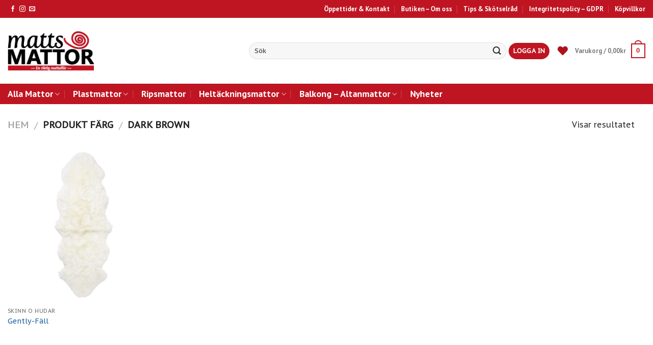

--- FILE ---
content_type: text/html; charset=UTF-8
request_url: https://mattsmattor.se/farg/dark-brown/
body_size: 30541
content:
<!DOCTYPE html>
<!--[if IE 9 ]> <html lang="sv-SE" class="ie9 loading-site no-js"> <![endif]-->
<!--[if IE 8 ]> <html lang="sv-SE" class="ie8 loading-site no-js"> <![endif]-->
<!--[if (gte IE 9)|!(IE)]><!--><html lang="sv-SE" class="loading-site no-js"> <!--<![endif]-->
<head>
	<meta charset="UTF-8" />
	<meta name="viewport" content="width=device-width, initial-scale=1.0, maximum-scale=1.0, user-scalable=no" />

	<link rel="profile" href="http://gmpg.org/xfn/11" />
	<link rel="pingback" href="https://mattsmattor.se/xmlrpc.php" />

	<script>(function(html){html.className = html.className.replace(/\bno-js\b/,'js')})(document.documentElement);</script>
<meta name='robots' content='index, follow, max-image-preview:large, max-snippet:-1, max-video-preview:-1' />

	<!-- This site is optimized with the Yoast SEO plugin v20.5 - https://yoast.com/wordpress/plugins/seo/ -->
	<title>dark brown-arkiv - Matts Mattor</title>
	<link rel="canonical" href="https://mattsmattor.se/farg/dark-brown/" />
	<meta property="og:locale" content="sv_SE" />
	<meta property="og:type" content="article" />
	<meta property="og:title" content="dark brown-arkiv - Matts Mattor" />
	<meta property="og:url" content="https://mattsmattor.se/farg/dark-brown/" />
	<meta property="og:site_name" content="Matts Mattor" />
	<meta name="twitter:card" content="summary_large_image" />
	<script type="application/ld+json" class="yoast-schema-graph">{"@context":"https://schema.org","@graph":[{"@type":"CollectionPage","@id":"https://mattsmattor.se/farg/dark-brown/","url":"https://mattsmattor.se/farg/dark-brown/","name":"dark brown-arkiv - Matts Mattor","isPartOf":{"@id":"https://mattsmattor.se/#website"},"primaryImageOfPage":{"@id":"https://mattsmattor.se/farg/dark-brown/#primaryimage"},"image":{"@id":"https://mattsmattor.se/farg/dark-brown/#primaryimage"},"thumbnailUrl":"https://mattsmattor.se/wp-content/uploads/2018/05/19528_0.jpg","breadcrumb":{"@id":"https://mattsmattor.se/farg/dark-brown/#breadcrumb"},"inLanguage":"sv-SE"},{"@type":"ImageObject","inLanguage":"sv-SE","@id":"https://mattsmattor.se/farg/dark-brown/#primaryimage","url":"https://mattsmattor.se/wp-content/uploads/2018/05/19528_0.jpg","contentUrl":"https://mattsmattor.se/wp-content/uploads/2018/05/19528_0.jpg","width":435,"height":1000},{"@type":"BreadcrumbList","@id":"https://mattsmattor.se/farg/dark-brown/#breadcrumb","itemListElement":[{"@type":"ListItem","position":1,"name":"Home","item":"https://mattsmattor.se/"},{"@type":"ListItem","position":2,"name":"dark brown"}]},{"@type":"WebSite","@id":"https://mattsmattor.se/#website","url":"https://mattsmattor.se/","name":"Matts Mattor","description":"- Dalarnas största mattaffär","potentialAction":[{"@type":"SearchAction","target":{"@type":"EntryPoint","urlTemplate":"https://mattsmattor.se/?s={search_term_string}"},"query-input":"required name=search_term_string"}],"inLanguage":"sv-SE"}]}</script>
	<!-- / Yoast SEO plugin. -->


<link rel='dns-prefetch' href='//use.fontawesome.com' />
<link rel="alternate" type="application/rss+xml" title="Matts Mattor &raquo; Webbflöde" href="https://mattsmattor.se/feed/" />
<link rel="alternate" type="application/rss+xml" title="Webbflöde för Matts Mattor &raquo; dark brown, Färg" href="https://mattsmattor.se/farg/dark-brown/feed/" />
<script type="text/javascript">
window._wpemojiSettings = {"baseUrl":"https:\/\/s.w.org\/images\/core\/emoji\/14.0.0\/72x72\/","ext":".png","svgUrl":"https:\/\/s.w.org\/images\/core\/emoji\/14.0.0\/svg\/","svgExt":".svg","source":{"concatemoji":"https:\/\/mattsmattor.se\/wp-includes\/js\/wp-emoji-release.min.js?ver=6.2.8"}};
/*! This file is auto-generated */
!function(e,a,t){var n,r,o,i=a.createElement("canvas"),p=i.getContext&&i.getContext("2d");function s(e,t){p.clearRect(0,0,i.width,i.height),p.fillText(e,0,0);e=i.toDataURL();return p.clearRect(0,0,i.width,i.height),p.fillText(t,0,0),e===i.toDataURL()}function c(e){var t=a.createElement("script");t.src=e,t.defer=t.type="text/javascript",a.getElementsByTagName("head")[0].appendChild(t)}for(o=Array("flag","emoji"),t.supports={everything:!0,everythingExceptFlag:!0},r=0;r<o.length;r++)t.supports[o[r]]=function(e){if(p&&p.fillText)switch(p.textBaseline="top",p.font="600 32px Arial",e){case"flag":return s("\ud83c\udff3\ufe0f\u200d\u26a7\ufe0f","\ud83c\udff3\ufe0f\u200b\u26a7\ufe0f")?!1:!s("\ud83c\uddfa\ud83c\uddf3","\ud83c\uddfa\u200b\ud83c\uddf3")&&!s("\ud83c\udff4\udb40\udc67\udb40\udc62\udb40\udc65\udb40\udc6e\udb40\udc67\udb40\udc7f","\ud83c\udff4\u200b\udb40\udc67\u200b\udb40\udc62\u200b\udb40\udc65\u200b\udb40\udc6e\u200b\udb40\udc67\u200b\udb40\udc7f");case"emoji":return!s("\ud83e\udef1\ud83c\udffb\u200d\ud83e\udef2\ud83c\udfff","\ud83e\udef1\ud83c\udffb\u200b\ud83e\udef2\ud83c\udfff")}return!1}(o[r]),t.supports.everything=t.supports.everything&&t.supports[o[r]],"flag"!==o[r]&&(t.supports.everythingExceptFlag=t.supports.everythingExceptFlag&&t.supports[o[r]]);t.supports.everythingExceptFlag=t.supports.everythingExceptFlag&&!t.supports.flag,t.DOMReady=!1,t.readyCallback=function(){t.DOMReady=!0},t.supports.everything||(n=function(){t.readyCallback()},a.addEventListener?(a.addEventListener("DOMContentLoaded",n,!1),e.addEventListener("load",n,!1)):(e.attachEvent("onload",n),a.attachEvent("onreadystatechange",function(){"complete"===a.readyState&&t.readyCallback()})),(e=t.source||{}).concatemoji?c(e.concatemoji):e.wpemoji&&e.twemoji&&(c(e.twemoji),c(e.wpemoji)))}(window,document,window._wpemojiSettings);
</script>
<style type="text/css">
img.wp-smiley,
img.emoji {
	display: inline !important;
	border: none !important;
	box-shadow: none !important;
	height: 1em !important;
	width: 1em !important;
	margin: 0 0.07em !important;
	vertical-align: -0.1em !important;
	background: none !important;
	padding: 0 !important;
}
</style>
	<link rel='stylesheet' id='wp-block-library-css' href='https://mattsmattor.se/wp-includes/css/dist/block-library/style.min.css?ver=6.2.8' type='text/css' media='all' />
<link rel='stylesheet' id='wc-block-vendors-style-css' href='https://mattsmattor.se/wp-content/plugins/woocommerce/packages/woocommerce-blocks/build/vendors-style.css?ver=3.6.0' type='text/css' media='all' />
<link rel='stylesheet' id='wc-block-style-css' href='https://mattsmattor.se/wp-content/plugins/woocommerce/packages/woocommerce-blocks/build/style.css?ver=3.6.0' type='text/css' media='all' />
<link rel='stylesheet' id='classic-theme-styles-css' href='https://mattsmattor.se/wp-includes/css/classic-themes.min.css?ver=6.2.8' type='text/css' media='all' />
<style id='global-styles-inline-css' type='text/css'>
body{--wp--preset--color--black: #000000;--wp--preset--color--cyan-bluish-gray: #abb8c3;--wp--preset--color--white: #ffffff;--wp--preset--color--pale-pink: #f78da7;--wp--preset--color--vivid-red: #cf2e2e;--wp--preset--color--luminous-vivid-orange: #ff6900;--wp--preset--color--luminous-vivid-amber: #fcb900;--wp--preset--color--light-green-cyan: #7bdcb5;--wp--preset--color--vivid-green-cyan: #00d084;--wp--preset--color--pale-cyan-blue: #8ed1fc;--wp--preset--color--vivid-cyan-blue: #0693e3;--wp--preset--color--vivid-purple: #9b51e0;--wp--preset--gradient--vivid-cyan-blue-to-vivid-purple: linear-gradient(135deg,rgba(6,147,227,1) 0%,rgb(155,81,224) 100%);--wp--preset--gradient--light-green-cyan-to-vivid-green-cyan: linear-gradient(135deg,rgb(122,220,180) 0%,rgb(0,208,130) 100%);--wp--preset--gradient--luminous-vivid-amber-to-luminous-vivid-orange: linear-gradient(135deg,rgba(252,185,0,1) 0%,rgba(255,105,0,1) 100%);--wp--preset--gradient--luminous-vivid-orange-to-vivid-red: linear-gradient(135deg,rgba(255,105,0,1) 0%,rgb(207,46,46) 100%);--wp--preset--gradient--very-light-gray-to-cyan-bluish-gray: linear-gradient(135deg,rgb(238,238,238) 0%,rgb(169,184,195) 100%);--wp--preset--gradient--cool-to-warm-spectrum: linear-gradient(135deg,rgb(74,234,220) 0%,rgb(151,120,209) 20%,rgb(207,42,186) 40%,rgb(238,44,130) 60%,rgb(251,105,98) 80%,rgb(254,248,76) 100%);--wp--preset--gradient--blush-light-purple: linear-gradient(135deg,rgb(255,206,236) 0%,rgb(152,150,240) 100%);--wp--preset--gradient--blush-bordeaux: linear-gradient(135deg,rgb(254,205,165) 0%,rgb(254,45,45) 50%,rgb(107,0,62) 100%);--wp--preset--gradient--luminous-dusk: linear-gradient(135deg,rgb(255,203,112) 0%,rgb(199,81,192) 50%,rgb(65,88,208) 100%);--wp--preset--gradient--pale-ocean: linear-gradient(135deg,rgb(255,245,203) 0%,rgb(182,227,212) 50%,rgb(51,167,181) 100%);--wp--preset--gradient--electric-grass: linear-gradient(135deg,rgb(202,248,128) 0%,rgb(113,206,126) 100%);--wp--preset--gradient--midnight: linear-gradient(135deg,rgb(2,3,129) 0%,rgb(40,116,252) 100%);--wp--preset--duotone--dark-grayscale: url('#wp-duotone-dark-grayscale');--wp--preset--duotone--grayscale: url('#wp-duotone-grayscale');--wp--preset--duotone--purple-yellow: url('#wp-duotone-purple-yellow');--wp--preset--duotone--blue-red: url('#wp-duotone-blue-red');--wp--preset--duotone--midnight: url('#wp-duotone-midnight');--wp--preset--duotone--magenta-yellow: url('#wp-duotone-magenta-yellow');--wp--preset--duotone--purple-green: url('#wp-duotone-purple-green');--wp--preset--duotone--blue-orange: url('#wp-duotone-blue-orange');--wp--preset--font-size--small: 13px;--wp--preset--font-size--medium: 20px;--wp--preset--font-size--large: 36px;--wp--preset--font-size--x-large: 42px;--wp--preset--spacing--20: 0.44rem;--wp--preset--spacing--30: 0.67rem;--wp--preset--spacing--40: 1rem;--wp--preset--spacing--50: 1.5rem;--wp--preset--spacing--60: 2.25rem;--wp--preset--spacing--70: 3.38rem;--wp--preset--spacing--80: 5.06rem;--wp--preset--shadow--natural: 6px 6px 9px rgba(0, 0, 0, 0.2);--wp--preset--shadow--deep: 12px 12px 50px rgba(0, 0, 0, 0.4);--wp--preset--shadow--sharp: 6px 6px 0px rgba(0, 0, 0, 0.2);--wp--preset--shadow--outlined: 6px 6px 0px -3px rgba(255, 255, 255, 1), 6px 6px rgba(0, 0, 0, 1);--wp--preset--shadow--crisp: 6px 6px 0px rgba(0, 0, 0, 1);}:where(.is-layout-flex){gap: 0.5em;}body .is-layout-flow > .alignleft{float: left;margin-inline-start: 0;margin-inline-end: 2em;}body .is-layout-flow > .alignright{float: right;margin-inline-start: 2em;margin-inline-end: 0;}body .is-layout-flow > .aligncenter{margin-left: auto !important;margin-right: auto !important;}body .is-layout-constrained > .alignleft{float: left;margin-inline-start: 0;margin-inline-end: 2em;}body .is-layout-constrained > .alignright{float: right;margin-inline-start: 2em;margin-inline-end: 0;}body .is-layout-constrained > .aligncenter{margin-left: auto !important;margin-right: auto !important;}body .is-layout-constrained > :where(:not(.alignleft):not(.alignright):not(.alignfull)){max-width: var(--wp--style--global--content-size);margin-left: auto !important;margin-right: auto !important;}body .is-layout-constrained > .alignwide{max-width: var(--wp--style--global--wide-size);}body .is-layout-flex{display: flex;}body .is-layout-flex{flex-wrap: wrap;align-items: center;}body .is-layout-flex > *{margin: 0;}:where(.wp-block-columns.is-layout-flex){gap: 2em;}.has-black-color{color: var(--wp--preset--color--black) !important;}.has-cyan-bluish-gray-color{color: var(--wp--preset--color--cyan-bluish-gray) !important;}.has-white-color{color: var(--wp--preset--color--white) !important;}.has-pale-pink-color{color: var(--wp--preset--color--pale-pink) !important;}.has-vivid-red-color{color: var(--wp--preset--color--vivid-red) !important;}.has-luminous-vivid-orange-color{color: var(--wp--preset--color--luminous-vivid-orange) !important;}.has-luminous-vivid-amber-color{color: var(--wp--preset--color--luminous-vivid-amber) !important;}.has-light-green-cyan-color{color: var(--wp--preset--color--light-green-cyan) !important;}.has-vivid-green-cyan-color{color: var(--wp--preset--color--vivid-green-cyan) !important;}.has-pale-cyan-blue-color{color: var(--wp--preset--color--pale-cyan-blue) !important;}.has-vivid-cyan-blue-color{color: var(--wp--preset--color--vivid-cyan-blue) !important;}.has-vivid-purple-color{color: var(--wp--preset--color--vivid-purple) !important;}.has-black-background-color{background-color: var(--wp--preset--color--black) !important;}.has-cyan-bluish-gray-background-color{background-color: var(--wp--preset--color--cyan-bluish-gray) !important;}.has-white-background-color{background-color: var(--wp--preset--color--white) !important;}.has-pale-pink-background-color{background-color: var(--wp--preset--color--pale-pink) !important;}.has-vivid-red-background-color{background-color: var(--wp--preset--color--vivid-red) !important;}.has-luminous-vivid-orange-background-color{background-color: var(--wp--preset--color--luminous-vivid-orange) !important;}.has-luminous-vivid-amber-background-color{background-color: var(--wp--preset--color--luminous-vivid-amber) !important;}.has-light-green-cyan-background-color{background-color: var(--wp--preset--color--light-green-cyan) !important;}.has-vivid-green-cyan-background-color{background-color: var(--wp--preset--color--vivid-green-cyan) !important;}.has-pale-cyan-blue-background-color{background-color: var(--wp--preset--color--pale-cyan-blue) !important;}.has-vivid-cyan-blue-background-color{background-color: var(--wp--preset--color--vivid-cyan-blue) !important;}.has-vivid-purple-background-color{background-color: var(--wp--preset--color--vivid-purple) !important;}.has-black-border-color{border-color: var(--wp--preset--color--black) !important;}.has-cyan-bluish-gray-border-color{border-color: var(--wp--preset--color--cyan-bluish-gray) !important;}.has-white-border-color{border-color: var(--wp--preset--color--white) !important;}.has-pale-pink-border-color{border-color: var(--wp--preset--color--pale-pink) !important;}.has-vivid-red-border-color{border-color: var(--wp--preset--color--vivid-red) !important;}.has-luminous-vivid-orange-border-color{border-color: var(--wp--preset--color--luminous-vivid-orange) !important;}.has-luminous-vivid-amber-border-color{border-color: var(--wp--preset--color--luminous-vivid-amber) !important;}.has-light-green-cyan-border-color{border-color: var(--wp--preset--color--light-green-cyan) !important;}.has-vivid-green-cyan-border-color{border-color: var(--wp--preset--color--vivid-green-cyan) !important;}.has-pale-cyan-blue-border-color{border-color: var(--wp--preset--color--pale-cyan-blue) !important;}.has-vivid-cyan-blue-border-color{border-color: var(--wp--preset--color--vivid-cyan-blue) !important;}.has-vivid-purple-border-color{border-color: var(--wp--preset--color--vivid-purple) !important;}.has-vivid-cyan-blue-to-vivid-purple-gradient-background{background: var(--wp--preset--gradient--vivid-cyan-blue-to-vivid-purple) !important;}.has-light-green-cyan-to-vivid-green-cyan-gradient-background{background: var(--wp--preset--gradient--light-green-cyan-to-vivid-green-cyan) !important;}.has-luminous-vivid-amber-to-luminous-vivid-orange-gradient-background{background: var(--wp--preset--gradient--luminous-vivid-amber-to-luminous-vivid-orange) !important;}.has-luminous-vivid-orange-to-vivid-red-gradient-background{background: var(--wp--preset--gradient--luminous-vivid-orange-to-vivid-red) !important;}.has-very-light-gray-to-cyan-bluish-gray-gradient-background{background: var(--wp--preset--gradient--very-light-gray-to-cyan-bluish-gray) !important;}.has-cool-to-warm-spectrum-gradient-background{background: var(--wp--preset--gradient--cool-to-warm-spectrum) !important;}.has-blush-light-purple-gradient-background{background: var(--wp--preset--gradient--blush-light-purple) !important;}.has-blush-bordeaux-gradient-background{background: var(--wp--preset--gradient--blush-bordeaux) !important;}.has-luminous-dusk-gradient-background{background: var(--wp--preset--gradient--luminous-dusk) !important;}.has-pale-ocean-gradient-background{background: var(--wp--preset--gradient--pale-ocean) !important;}.has-electric-grass-gradient-background{background: var(--wp--preset--gradient--electric-grass) !important;}.has-midnight-gradient-background{background: var(--wp--preset--gradient--midnight) !important;}.has-small-font-size{font-size: var(--wp--preset--font-size--small) !important;}.has-medium-font-size{font-size: var(--wp--preset--font-size--medium) !important;}.has-large-font-size{font-size: var(--wp--preset--font-size--large) !important;}.has-x-large-font-size{font-size: var(--wp--preset--font-size--x-large) !important;}
.wp-block-navigation a:where(:not(.wp-element-button)){color: inherit;}
:where(.wp-block-columns.is-layout-flex){gap: 2em;}
.wp-block-pullquote{font-size: 1.5em;line-height: 1.6;}
</style>
<link rel='stylesheet' id='contact-form-7-css' href='https://mattsmattor.se/wp-content/plugins/contact-form-7/includes/css/styles.css?ver=5.7.6' type='text/css' media='all' />
<link rel='stylesheet' id='font-awesome-5-css' href='https://mattsmattor.se/wp-content/plugins/mm-single-product/assets/font-awesome/css/fontawesome-all.css?ver=5.0.13' type='text/css' media='all' />
<link rel='stylesheet' id='mm-single-product-style-css' href='https://mattsmattor.se/wp-content/plugins/mm-single-product/assets/css/single-product.css?ver=0.7' type='text/css' media='all' />
<style id='woocommerce-inline-inline-css' type='text/css'>
.woocommerce form .form-row .required { visibility: visible; }
</style>
<link rel='stylesheet' id='tinvwl-css' href='https://mattsmattor.se/wp-content/plugins/ti-woocommerce-wishlist/assets/css/public.min.css?ver=1.21.0' type='text/css' media='all' />
<link rel='stylesheet' id='flatsome-icons-css' href='https://mattsmattor.se/wp-content/themes/flatsome/assets/css/fl-icons.css?ver=3.3' type='text/css' media='all' />
<link rel='stylesheet' id='bfa-font-awesome-css' href='https://use.fontawesome.com/releases/v5.15.4/css/all.css?ver=2.0.3' type='text/css' media='all' />
<link rel='stylesheet' id='bfa-font-awesome-v4-shim-css' href='https://use.fontawesome.com/releases/v5.15.4/css/v4-shims.css?ver=2.0.3' type='text/css' media='all' />
<style id='bfa-font-awesome-v4-shim-inline-css' type='text/css'>

			@font-face {
				font-family: 'FontAwesome';
				src: url('https://use.fontawesome.com/releases/v5.15.4/webfonts/fa-brands-400.eot'),
				url('https://use.fontawesome.com/releases/v5.15.4/webfonts/fa-brands-400.eot?#iefix') format('embedded-opentype'),
				url('https://use.fontawesome.com/releases/v5.15.4/webfonts/fa-brands-400.woff2') format('woff2'),
				url('https://use.fontawesome.com/releases/v5.15.4/webfonts/fa-brands-400.woff') format('woff'),
				url('https://use.fontawesome.com/releases/v5.15.4/webfonts/fa-brands-400.ttf') format('truetype'),
				url('https://use.fontawesome.com/releases/v5.15.4/webfonts/fa-brands-400.svg#fontawesome') format('svg');
			}

			@font-face {
				font-family: 'FontAwesome';
				src: url('https://use.fontawesome.com/releases/v5.15.4/webfonts/fa-solid-900.eot'),
				url('https://use.fontawesome.com/releases/v5.15.4/webfonts/fa-solid-900.eot?#iefix') format('embedded-opentype'),
				url('https://use.fontawesome.com/releases/v5.15.4/webfonts/fa-solid-900.woff2') format('woff2'),
				url('https://use.fontawesome.com/releases/v5.15.4/webfonts/fa-solid-900.woff') format('woff'),
				url('https://use.fontawesome.com/releases/v5.15.4/webfonts/fa-solid-900.ttf') format('truetype'),
				url('https://use.fontawesome.com/releases/v5.15.4/webfonts/fa-solid-900.svg#fontawesome') format('svg');
			}

			@font-face {
				font-family: 'FontAwesome';
				src: url('https://use.fontawesome.com/releases/v5.15.4/webfonts/fa-regular-400.eot'),
				url('https://use.fontawesome.com/releases/v5.15.4/webfonts/fa-regular-400.eot?#iefix') format('embedded-opentype'),
				url('https://use.fontawesome.com/releases/v5.15.4/webfonts/fa-regular-400.woff2') format('woff2'),
				url('https://use.fontawesome.com/releases/v5.15.4/webfonts/fa-regular-400.woff') format('woff'),
				url('https://use.fontawesome.com/releases/v5.15.4/webfonts/fa-regular-400.ttf') format('truetype'),
				url('https://use.fontawesome.com/releases/v5.15.4/webfonts/fa-regular-400.svg#fontawesome') format('svg');
				unicode-range: U+F004-F005,U+F007,U+F017,U+F022,U+F024,U+F02E,U+F03E,U+F044,U+F057-F059,U+F06E,U+F070,U+F075,U+F07B-F07C,U+F080,U+F086,U+F089,U+F094,U+F09D,U+F0A0,U+F0A4-F0A7,U+F0C5,U+F0C7-F0C8,U+F0E0,U+F0EB,U+F0F3,U+F0F8,U+F0FE,U+F111,U+F118-F11A,U+F11C,U+F133,U+F144,U+F146,U+F14A,U+F14D-F14E,U+F150-F152,U+F15B-F15C,U+F164-F165,U+F185-F186,U+F191-F192,U+F1AD,U+F1C1-F1C9,U+F1CD,U+F1D8,U+F1E3,U+F1EA,U+F1F6,U+F1F9,U+F20A,U+F247-F249,U+F24D,U+F254-F25B,U+F25D,U+F267,U+F271-F274,U+F279,U+F28B,U+F28D,U+F2B5-F2B6,U+F2B9,U+F2BB,U+F2BD,U+F2C1-F2C2,U+F2D0,U+F2D2,U+F2DC,U+F2ED,U+F328,U+F358-F35B,U+F3A5,U+F3D1,U+F410,U+F4AD;
			}
		
</style>
<link rel='stylesheet' id='woo-variation-gallery-slider-css' href='https://mattsmattor.se/wp-content/plugins/woo-variation-gallery/assets/css/slick.min.css?ver=1.8.1' type='text/css' media='all' />
<link rel='stylesheet' id='dashicons-css' href='https://mattsmattor.se/wp-includes/css/dashicons.min.css?ver=6.2.8' type='text/css' media='all' />
<link rel='stylesheet' id='woo-variation-gallery-css' href='https://mattsmattor.se/wp-content/plugins/woo-variation-gallery/assets/css/frontend.min.css?ver=1.1.43' type='text/css' media='all' />
<style id='woo-variation-gallery-inline-css' type='text/css'>
:root { --wvg-thumbnail-item-gap : 0px; --wvg-single-image-size : 510px; --wvg-gallery-width : 100%; --wvg-gallery-margin : 30px; } /* Default Width */ .woo-variation-product-gallery { max-width : 100% !important; } /* Medium Devices, Desktops */ /* Small Devices, Tablets */ @media only screen and (max-width : 768px) { .woo-variation-product-gallery { width : 720px; max-width : 100% !important; } } /* Extra Small Devices, Phones */ @media only screen and (max-width : 480px) { .woo-variation-product-gallery { width : 320px; max-width : 100% !important; } }
</style>
<link rel='stylesheet' id='woo-variation-gallery-theme-support-css' href='https://mattsmattor.se/wp-content/plugins/woo-variation-gallery/assets/css/theme-support.min.css?ver=1.1.43' type='text/css' media='all' />
<link rel='stylesheet' id='flatsome-main-css' href='https://mattsmattor.se/wp-content/themes/flatsome/assets/css/flatsome.css?ver=3.6.0' type='text/css' media='all' />
<link rel='stylesheet' id='flatsome-shop-css' href='https://mattsmattor.se/wp-content/themes/flatsome/assets/css/flatsome-shop.css?ver=3.6.0' type='text/css' media='all' />
<link rel='stylesheet' id='flatsome-style-css' href='https://mattsmattor.se/wp-content/themes/flatsome-child/style.css?ver=3.6.0' type='text/css' media='all' />
<script type='text/javascript' src='https://mattsmattor.se/wp-includes/js/jquery/jquery.min.js?ver=3.6.4' id='jquery-core-js'></script>
<script type='text/javascript' src='https://mattsmattor.se/wp-includes/js/jquery/jquery-migrate.min.js?ver=3.4.0' id='jquery-migrate-js'></script>
<link rel="https://api.w.org/" href="https://mattsmattor.se/wp-json/" /><link rel="EditURI" type="application/rsd+xml" title="RSD" href="https://mattsmattor.se/xmlrpc.php?rsd" />
<link rel="wlwmanifest" type="application/wlwmanifest+xml" href="https://mattsmattor.se/wp-includes/wlwmanifest.xml" />
    <style type="text/css">
        .header-search-form-wrapper .searchform .search-field::-webkit-input-placeholder {
            /* Chrome/Opera/Safari */
            color: #333 !important;
        }

        .header-search-form-wrapper .searchform .search-field::-moz-placeholder {
            /* Firefox 19+ */
            color: #333 !important;
        }

        .header-search-form-wrapper .searchform .search-field:-ms-input-placeholder {
            /* IE 10+ */
            color: #333 !important;
        }

        .header-search-form-wrapper .searchform .search-field:-moz-placeholder {
            /* Firefox 18- */
            color: #333 !important;
        }

        #mm-note-measurement small {
            color: #856404;
            background: #fff3cd;
            border-color: #ffeeba;
            border-radius: 5px;
            padding: 3px 7px;
        }

        @media screen and (max-width: 849px) {

            li.current-dropdown>.nav-dropdown,
            .next-prev-thumbs li.has-dropdown:hover>.nav-dropdown,
            .no-js li.has-dropdown:hover>.nav-dropdown {
                left: -125px !important;
            }
        }
        }
    </style>
    <script type="text/javascript">
        jQuery(document).ready(function($) {
            $('.header-search.header-search-dropdown').click(function() {
                $('.header-search-form-wrapper .searchform .search-field').focus();
            });

            $('#mm-amount').change(function() {
                var val = parseFloat($(this).val());
                $(this).val(val.toFixed(2));
            });

            if ($('.woocommerce-variation-add-to-cart')) {
                let html = `
                    <div id="mm-note-measurement" style="display: none;">
                        <small>Vänligen notera att längden anges i meter, inte centimeter</small>
                    </div>
                `;
                $('.woocommerce-variation-add-to-cart').after(html);
            }

            $('#mm-amount').keyup(function() {
                if ($('#mm-unit').text() == 'm' && $('#mm-amount').val() > 25) {
                    if ($('#mm-note-measurement')) {
                        $('#mm-note-measurement').show();
                    }
                } else {
                    if ($('#mm-note-measurement')) {
                        $('#mm-note-measurement').hide();
                    }
                }
            });
        });
    </script>
<style>.bg{opacity: 0; transition: opacity 1s; -webkit-transition: opacity 1s;} .bg-loaded{opacity: 1;}</style><!--[if IE]><link rel="stylesheet" type="text/css" href="https://mattsmattor.se/wp-content/themes/flatsome/assets/css/ie-fallback.css"><script src="//cdnjs.cloudflare.com/ajax/libs/html5shiv/3.6.1/html5shiv.js"></script><script>var head = document.getElementsByTagName('head')[0],style = document.createElement('style');style.type = 'text/css';style.styleSheet.cssText = ':before,:after{content:none !important';head.appendChild(style);setTimeout(function(){head.removeChild(style);}, 0);</script><script src="https://mattsmattor.se/wp-content/themes/flatsome/assets/libs/ie-flexibility.js"></script><![endif]-->    <script type="text/javascript">
    WebFontConfig = {
      google: { families: [ "PT+Sans:regular,700","PT+Sans+Caption:regular,regular","PT+Sans:regular,700","Dancing+Script", ] }
    };
    (function() {
      var wf = document.createElement('script');
      wf.src = 'https://ajax.googleapis.com/ajax/libs/webfont/1/webfont.js';
      wf.type = 'text/javascript';
      wf.async = 'true';
      var s = document.getElementsByTagName('script')[0];
      s.parentNode.insertBefore(wf, s);
    })(); </script>
  <!-- Global site tag (gtag.js) - Google Analytics -->
<script async src="https://www.googletagmanager.com/gtag/js?id=UA-121805658-1"></script>
<script>
  window.dataLayer = window.dataLayer || [];
  function gtag(){dataLayer.push(arguments);}
  gtag('js', new Date());

  gtag('config', 'UA-121805658-1');
</script>
<!-- Google Tag Manager -->
<script>(function(w,d,s,l,i){w[l]=w[l]||[];w[l].push({'gtm.start':
new Date().getTime(),event:'gtm.js'});var f=d.getElementsByTagName(s)[0],
j=d.createElement(s),dl=l!='dataLayer'?'&l='+l:'';j.async=true;j.src=
'https://www.googletagmanager.com/gtm.js?id='+i+dl;f.parentNode.insertBefore(j,f);
})(window,document,'script','dataLayer','GTM-WZPVB82');</script>
<!-- End Google Tag Manager -->	<noscript><style>.woocommerce-product-gallery{ opacity: 1 !important; }</style></noscript>
	<link rel="icon" href="https://mattsmattor.se/wp-content/uploads/2018/06/matts-matta.png" sizes="32x32" />
<link rel="icon" href="https://mattsmattor.se/wp-content/uploads/2018/06/matts-matta.png" sizes="192x192" />
<link rel="apple-touch-icon" href="https://mattsmattor.se/wp-content/uploads/2018/06/matts-matta.png" />
<meta name="msapplication-TileImage" content="https://mattsmattor.se/wp-content/uploads/2018/06/matts-matta.png" />
<style id="custom-css" type="text/css">:root {--primary-color: #bf1522;}/* Site Width */.full-width .ubermenu-nav, .container, .row{max-width: 1370px}.row.row-collapse{max-width: 1340px}.row.row-small{max-width: 1362.5px}.row.row-large{max-width: 1400px}.header-main{height: 129px}#logo img{max-height: 129px}#logo{width:169px;}#logo img{padding:10px 0;}.stuck #logo img{padding:10px 0;}.header-bottom{min-height: 40px}.header-top{min-height: 35px}.transparent .header-main{height: 30px}.transparent #logo img{max-height: 30px}.has-transparent + .page-title:first-of-type,.has-transparent + #main > .page-title,.has-transparent + #main > div > .page-title,.has-transparent + #main .page-header-wrapper:first-of-type .page-title{padding-top: 110px;}.header.show-on-scroll,.stuck .header-main{height:80px!important}.stuck #logo img{max-height: 80px!important}.search-form{ width: 65%;}.header-bg-color, .header-wrapper {background-color: rgba(255,255,255,0.9)}.header-bottom {background-color: #bf1522}.header-main .nav > li > a{line-height: 16px }.header-bottom-nav > li > a{line-height: 16px }@media (max-width: 549px) {.header-main{height: 70px}#logo img{max-height: 70px}}.nav-dropdown{font-size:85%}/* Color */.accordion-title.active, .has-icon-bg .icon .icon-inner,.logo a, .primary.is-underline, .primary.is-link, .badge-outline .badge-inner, .nav-outline > li.active> a,.nav-outline >li.active > a, .cart-icon strong,[data-color='primary'], .is-outline.primary{color: #bf1522;}/* Color !important */[data-text-color="primary"]{color: #bf1522!important;}/* Background */.scroll-to-bullets a,.featured-title, .label-new.menu-item > a:after, .nav-pagination > li > .current,.nav-pagination > li > span:hover,.nav-pagination > li > a:hover,.has-hover:hover .badge-outline .badge-inner,button[type="submit"], .button.wc-forward:not(.checkout):not(.checkout-button), .button.submit-button, .button.primary:not(.is-outline),.featured-table .title,.is-outline:hover, .has-icon:hover .icon-label,.nav-dropdown-bold .nav-column li > a:hover, .nav-dropdown.nav-dropdown-bold > li > a:hover, .nav-dropdown-bold.dark .nav-column li > a:hover, .nav-dropdown.nav-dropdown-bold.dark > li > a:hover, .is-outline:hover, .tagcloud a:hover,.grid-tools a, input[type='submit']:not(.is-form), .box-badge:hover .box-text, input.button.alt,.nav-box > li > a:hover,.nav-box > li.active > a,.nav-pills > li.active > a ,.current-dropdown .cart-icon strong, .cart-icon:hover strong, .nav-line-bottom > li > a:before, .nav-line-grow > li > a:before, .nav-line > li > a:before,.banner, .header-top, .slider-nav-circle .flickity-prev-next-button:hover svg, .slider-nav-circle .flickity-prev-next-button:hover .arrow, .primary.is-outline:hover, .button.primary:not(.is-outline), input[type='submit'].primary, input[type='submit'].primary, input[type='reset'].button, input[type='button'].primary, .badge-inner{background-color: #bf1522;}/* Border */.nav-vertical.nav-tabs > li.active > a,.scroll-to-bullets a.active,.nav-pagination > li > .current,.nav-pagination > li > span:hover,.nav-pagination > li > a:hover,.has-hover:hover .badge-outline .badge-inner,.accordion-title.active,.featured-table,.is-outline:hover, .tagcloud a:hover,blockquote, .has-border, .cart-icon strong:after,.cart-icon strong,.blockUI:before, .processing:before,.loading-spin, .slider-nav-circle .flickity-prev-next-button:hover svg, .slider-nav-circle .flickity-prev-next-button:hover .arrow, .primary.is-outline:hover{border-color: #bf1522}.nav-tabs > li.active > a{border-top-color: #bf1522}.widget_shopping_cart_content .blockUI.blockOverlay:before { border-left-color: #bf1522 }.woocommerce-checkout-review-order .blockUI.blockOverlay:before { border-left-color: #bf1522 }/* Fill */.slider .flickity-prev-next-button:hover svg,.slider .flickity-prev-next-button:hover .arrow{fill: #bf1522;}/* Background Color */[data-icon-label]:after, .secondary.is-underline:hover,.secondary.is-outline:hover,.icon-label,.button.secondary:not(.is-outline),.button.alt:not(.is-outline), .badge-inner.on-sale, .button.checkout, .single_add_to_cart_button{ background-color:#606060; }/* Color */.secondary.is-underline,.secondary.is-link, .secondary.is-outline,.stars a.active, .star-rating:before, .woocommerce-page .star-rating:before,.star-rating span:before, .color-secondary{color: #606060}/* Color !important */[data-text-color="secondary"]{color: #606060!important;}/* Border */.secondary.is-outline:hover{border-color:#606060}body{font-size: 100%;}@media screen and (max-width: 549px){body{font-size: 100%;}}body{font-family:"PT Sans Caption", sans-serif}body{font-weight: 0}body{color: #2b2b2b}.nav > li > a {font-family:"PT Sans", sans-serif;}.nav > li > a {font-weight: 700;}h1,h2,h3,h4,h5,h6,.heading-font, .off-canvas-center .nav-sidebar.nav-vertical > li > a{font-family: "PT Sans", sans-serif;}h1,h2,h3,h4,h5,h6,.heading-font,.banner h1,.banner h2{font-weight: 700;}h1,h2,h3,h4,h5,h6,.heading-font{color: #2b2b2b;}.alt-font{font-family: "Dancing Script", sans-serif;}.header:not(.transparent) .header-bottom-nav.nav > li > a{color: #ffffff;}.header:not(.transparent) .header-bottom-nav.nav > li > a:hover,.header:not(.transparent) .header-bottom-nav.nav > li.active > a,.header:not(.transparent) .header-bottom-nav.nav > li.current > a,.header:not(.transparent) .header-bottom-nav.nav > li > a.active,.header:not(.transparent) .header-bottom-nav.nav > li > a.current{color: rgba(255,255,255,0.51);}.header-bottom-nav.nav-line-bottom > li > a:before,.header-bottom-nav.nav-line-grow > li > a:before,.header-bottom-nav.nav-line > li > a:before,.header-bottom-nav.nav-box > li > a:hover,.header-bottom-nav.nav-box > li.active > a,.header-bottom-nav.nav-pills > li > a:hover,.header-bottom-nav.nav-pills > li.active > a{color:#FFF!important;background-color: rgba(255,255,255,0.51);}a{color: #1f63a2;}a:hover{color: #164e82;}.tagcloud a:hover{border-color: #164e82;background-color: #164e82;}.is-divider{background-color: #2b2b2b;}[data-icon-label]:after, .button#place_order,.button.checkout,.checkout-button,.single_add_to_cart_button.button{background-color: #7a9c59!important }.products.has-equal-box-heights .box-image {padding-top: 100%;}.badge-inner.on-sale{background-color: #eec820}.badge-inner.new-bubble{background-color: #1f63a2}.pswp__bg,.mfp-bg.mfp-ready{background-color: rgba(0,0,0,0.7)}@media screen and (min-width: 550px){.products .box-vertical .box-image{min-width: 400px!important;width: 400px!important;}}.page-title-small + main .product-container > .row{padding-top:0;}.label-new.menu-item > a:after{content:"Ny";}.label-hot.menu-item > a:after{content:"Het";}.label-sale.menu-item > a:after{content:"Rea";}.label-popular.menu-item > a:after{content:"Populär";}</style>		<style type="text/css" id="wp-custom-css">
			@media screen and (max-width: 1000px) {
	#mm-bra-att-veta {
		width: 100% !important;
	}	
}
.icon-angle-down {
	color:white;
}
#mm-bra-att-veta {
	background: #eee;
	min-height: 200px;
	padding: 10px;
	margin-bottom: 50px;
	width: 50%;
}
#mm-bra-att-veta p {
	margin: 3px;
}
#mm-bra-att-veta p span:first-child {
	font-weight: bold;
	min-width: 150px;
	display: inline-block;
}
#mm-wash-instructions {
	margin-left: 10px;
	margin-top: 8px;
}
#mm-color-selector button {
	margin-bottom: 0px;
}
.orderby {
	display: none !important;
}
.mm-variation-price {
	font-size: 1.2em;
}
a.nav-top-link {
	color:#fff !important;
	font-weight:700 !important;
}

a.nav-top-link:hover {
	color:#acacac !important;
}

.product-lightbox {
	padding:20px;
}

.tinvwl_add_to_wishlist_button {
	background-color:#AE131D;
	padding: 9px 15px;
	color:#fff;
	font-weight:bold;
	text-transform:uppercase;
}

span.tinvwl_add_to_wishlist-text::after {
	
	font-family: FontAwesome;
  content: "  \f004  ";
	
}
.fa-heart {
	color:#AE131D;
}
.fa-heart:hover {
	color:#000;
}

#tinvwl_product_actions {
	margin: 0 !important;
}
#mm-size-selector .tinvwl_add_to_wishlist_button {
	background: transparent !important;
}
#mm-size-selector-container .mm-is-in-wishlist {
	padding: 9px 15px;
}

.product-small .box-image img { 	       	object-fit:scale-down;
}

.mfp-content {
	background-color: #BF1522 !important;
}


.account-link {
	color:#fff !important;
}
/* Add to cart button */
.mm-cart-icon {
	color: #fff;
}

.mm-cart-icon i {
	font-size:30px;
}

#mm-add-to-cart-container {
	border-radius: 0px;
}

#mm-add-to-cart-container:hover {
	background-color:#009214;
	box-shadow:none;
}

#mm-wash-instructions {
	padding:5px 15px 5px 20px;
}

span#mm-description #mm-price {
	font-weight: bold !important;
}

#mm-description #mm-price .amount, .woocommerce-Price-currencySymbol {
	font-weight: bold;
}

.badge-container {
	display: none;
}
/*-- Klass för att dölja text på startsidan för besökare men inte Google --*/
.bb-below {
	z-index: -5;
}

span.search-price {
	display:none;
}

.nav-left {
	justify-content: flex-end;
}
.single_variation_wrap {
	height: auto;
}

/* Dropdown Meny Styling*/
.nav-dropdown-default .nav-column li>a, .nav-dropdown.nav-dropdown-default>li>a {
	border-bottom: 0px;
}

.nav-dropdown .nav-column li>a {
	padding-top:5px;
	padding-bottom:5px;
	padding-left:5px;
}

.nav-dropdown .menu-item-has-children>a, .nav-dropdown .title>a, .nav-dropdown .nav-dropdown-col>a {
	padding-left:0px !important;
}

.off-canvas:not(.off-canvas-center) .nav-vertical li>a {
	color:white;
	
}

/* Meny sub item */
#menu-item-763749,
#menu-item-763738,
#menu-item-763739 {
	padding-left: 5px;
	padding-top: 0px;
	margin-top: 0px;
}

#menu-item-763749 a,
#menu-item-763738 a,
#menu-item-763739 a {
	color: rgba(102,102,102,0.85);
    transition: all .2s;
	font-weight: normal;
	text-transform: none;
	font-size: 100%;
}

/* Filtreringssöket + Produktlistning */
.stuck #mm-filter-container {
	display: none !important;
}
.mm-image-tag-rea::before, .mm-image-tag-nyhet::before, .mm-image-tag-se-priset::before, .mm-image-tag-x-pris::before {
	width: 186px !important;
	height: 37px !important;
	background-size: 186px 37px;
	bottom: 40px;
	right: 0px;
}

.quick-view {
	display: none !important;
}

.nav-vertical>li>ul li a {
    transition: color .2s;
    color: #fff;
}

/* Media */
@media (max-width: 720px) {
    .nav-left {
	justify-content: flex-start;
}

}
		</style>
		<!-- WooCommerce Google Analytics Integration -->
		<script type='text/javascript'>
			var gaProperty = 'UA-121805658-1';
			var disableStr = 'ga-disable-' + gaProperty;
			if ( document.cookie.indexOf( disableStr + '=true' ) > -1 ) {
				window[disableStr] = true;
			}
			function gaOptout() {
				document.cookie = disableStr + '=true; expires=Thu, 31 Dec 2099 23:59:59 UTC; path=/';
				window[disableStr] = true;
			}
		</script>
		<script type='text/javascript'>var _gaq = _gaq || [];
		_gaq.push(
			['_setAccount', 'UA-121805658-1'], ['_gat._anonymizeIp'],
			['_setCustomVar', 1, 'logged-in', 'no', 1],
			['_trackPageview']);</script>
		<!-- /WooCommerce Google Analytics Integration --></head>

<body class="archive tax-pa_farg term-dark-brown term-440 theme-flatsome woocommerce woocommerce-page woocommerce-no-js tinvwl-theme-style woo-variation-gallery woo-variation-gallery-theme-flatsome woo-variation-gallery-theme-child-flatsome-child full-width lightbox">

<a class="skip-link screen-reader-text" href="#main">Skip to content</a>

<div id="wrapper">


<header id="header" class="header has-sticky sticky-jump">
   <div class="header-wrapper">
	<div id="top-bar" class="header-top nav-dark">
    <div class="flex-row container">
      <div class="flex-col hide-for-medium flex-left">
          <ul class="nav nav-left medium-nav-center nav-small  nav-divided">
              <li class="html header-social-icons ml-0">
	<div class="social-icons follow-icons " ><a href="https://www.facebook.com/mattsmattor/" target="_blank" data-label="Facebook"  rel="noopener noreferrer nofollow" class="icon plain facebook tooltip" title="Follow on Facebook"><i class="icon-facebook" ></i></a><a href="https://www.instagram.com/mattsmattor/" target="_blank" rel="noopener noreferrer nofollow" data-label="Instagram" class="icon plain  instagram tooltip" title="Follow on Instagram"><i class="icon-instagram" ></i></a><a href="mailto:butik@mattsmattor.se" data-label="E-mail"  rel="nofollow" class="icon plain  email tooltip" title="Skicka ett mail till oss"><i class="icon-envelop" ></i></a></div></li>          </ul>
      </div><!-- flex-col left -->

      <div class="flex-col hide-for-medium flex-center">
          <ul class="nav nav-center nav-small  nav-divided">
                        </ul>
      </div><!-- center -->

      <div class="flex-col hide-for-medium flex-right">
         <ul class="nav top-bar-nav nav-right nav-small  nav-divided">
              <li id="menu-item-47" class="menu-item menu-item-type-post_type menu-item-object-page  menu-item-47"><a href="https://mattsmattor.se/kontakt/" class="nav-top-link">Öppettider &amp; Kontakt</a></li>
<li id="menu-item-45" class="menu-item menu-item-type-post_type menu-item-object-page  menu-item-45"><a href="https://mattsmattor.se/butiken-om-oss/" class="nav-top-link">Butiken – Om oss</a></li>
<li id="menu-item-44" class="menu-item menu-item-type-post_type menu-item-object-page  menu-item-44"><a href="https://mattsmattor.se/tips-skotselrad/" class="nav-top-link">Tips &#038; Skötselråd</a></li>
<li id="menu-item-22111" class="menu-item menu-item-type-post_type menu-item-object-page menu-item-privacy-policy  menu-item-22111"><a href="https://mattsmattor.se/integritetspolicy-gdpr/" class="nav-top-link">Integritetspolicy &#8211; GDPR</a></li>
<li id="menu-item-43" class="menu-item menu-item-type-post_type menu-item-object-page  menu-item-43"><a href="https://mattsmattor.se/kopvillkor/" class="nav-top-link">Köpvillkor</a></li>
          </ul>
      </div><!-- .flex-col right -->

            <div class="flex-col show-for-medium flex-grow">
          <ul class="nav nav-center nav-small mobile-nav  nav-divided">
              <li class="header-search header-search-dropdown has-icon has-dropdown menu-item-has-children">
		<a href="#" class="is-small"><i class="icon-search" ></i></a>
		<ul class="nav-dropdown nav-dropdown-default">
	 	<li class="header-search-form search-form html relative has-icon">
	<div class="header-search-form-wrapper">
		<div class="searchform-wrapper ux-search-box relative form-flat is-normal"><form role="search" method="get" class="searchform" action="https://mattsmattor.se/">
		<div class="flex-row relative">
									<div class="flex-col flex-grow">
			  <input type="search" class="search-field mb-0" name="s" value="" placeholder="Sök" />
		    <input type="hidden" name="post_type" value="product" />
        			</div><!-- .flex-col -->
			<div class="flex-col">
				<button type="submit" class="ux-search-submit submit-button secondary button icon mb-0">
					<i class="icon-search" ></i>				</button>
			</div><!-- .flex-col -->
		</div><!-- .flex-row -->
	 <div class="live-search-results text-left z-top"></div>
</form>
</div>	</div>
</li>	</ul><!-- .nav-dropdown -->
</li>
          </ul>
      </div>
      
    </div><!-- .flex-row -->
</div><!-- #header-top -->
<div id="masthead" class="header-main ">
      <div class="header-inner flex-row container logo-left medium-logo-center" role="navigation">

          <!-- Logo -->
          <div id="logo" class="flex-col logo">
            <!-- Header logo -->
<a href="https://mattsmattor.se/" title="Matts Mattor - &#8211; Dalarnas största mattaffär" rel="home">
    <img width="169" height="129" src="https://mattsmattor.se/wp-content/uploads/2018/05/MM_180x82.jpg" class="header_logo header-logo" alt="Matts Mattor"/><img  width="169" height="129" src="https://mattsmattor.se/wp-content/uploads/2018/05/MM_180x82.jpg" class="header-logo-dark" alt="Matts Mattor"/></a>
          </div>

          <!-- Mobile Left Elements -->
          <div class="flex-col show-for-medium flex-left">
            <ul class="mobile-nav nav nav-left ">
              <li class="nav-icon has-icon">
  		<a href="#" data-open="#main-menu" data-pos="left" data-bg="main-menu-overlay" data-color="" class="is-small" aria-controls="main-menu" aria-expanded="false">
		
		  <i class="icon-menu" ></i>
		  		</a>
	</li>            </ul>
          </div>

          <!-- Left Elements -->
          <div class="flex-col hide-for-medium flex-left
            flex-grow">
            <ul class="header-nav header-nav-main nav nav-left " >
              <li class="header-search-form search-form html relative has-icon">
	<div class="header-search-form-wrapper">
		<div class="searchform-wrapper ux-search-box relative form-flat is-normal"><form role="search" method="get" class="searchform" action="https://mattsmattor.se/">
		<div class="flex-row relative">
									<div class="flex-col flex-grow">
			  <input type="search" class="search-field mb-0" name="s" value="" placeholder="Sök" />
		    <input type="hidden" name="post_type" value="product" />
        			</div><!-- .flex-col -->
			<div class="flex-col">
				<button type="submit" class="ux-search-submit submit-button secondary button icon mb-0">
					<i class="icon-search" ></i>				</button>
			</div><!-- .flex-col -->
		</div><!-- .flex-row -->
	 <div class="live-search-results text-left z-top"></div>
</form>
</div>	</div>
</li>            </ul>
          </div>

          <!-- Right Elements -->
          <div class="flex-col hide-for-medium flex-right">
            <ul class="header-nav header-nav-main nav nav-right ">
              <li class="account-item has-icon
    "
>
<div class="header-button">
<a href="https://mattsmattor.se/mitt-konto/"
    class="nav-top-link nav-top-not-logged-in icon primary button circle is-small"
    data-open="#login-form-popup"  >
    <span>
    Logga in      </span>
  
</a><!-- .account-login-link -->

</div>

</li>
<li class="html custom html_topbar_left"><a href="/onskelista/" class="onskelista" alt="Önskelista"> <i class="fa fa-heart " ></i></a></li><li class="cart-item has-icon has-dropdown">

<a href="https://mattsmattor.se/varukorg/" title="Varukorg" class="header-cart-link is-small">


<span class="header-cart-title">
   Varukorg   /      <span class="cart-price"><span class="woocommerce-Price-amount amount"><bdi>0,00<span class="woocommerce-Price-currencySymbol">&#107;&#114;</span></bdi></span></span>
  </span>

    <span class="cart-icon image-icon">
    <strong>0</strong>
  </span>
  </a>

 <ul class="nav-dropdown nav-dropdown-default">
    <li class="html widget_shopping_cart">
      <div class="widget_shopping_cart_content">
        

	<p class="woocommerce-mini-cart__empty-message">Du har inga produkter i varukorgen.</p>


      </div>
    </li>
     </ul><!-- .nav-dropdown -->

</li>
            </ul>
          </div>

          <!-- Mobile Right Elements -->
          <div class="flex-col show-for-medium flex-right">
            <ul class="mobile-nav nav nav-right ">
              <li class="html custom html_topbar_left"><a href="/onskelista/" class="onskelista" alt="Önskelista"> <i class="fa fa-heart " ></i></a></li><li class="cart-item has-icon">

      <a href="https://mattsmattor.se/varukorg/" class="header-cart-link off-canvas-toggle nav-top-link is-small" data-open="#cart-popup" data-class="off-canvas-cart" title="Varukorg" data-pos="right">
  
    <span class="cart-icon image-icon">
    <strong>0</strong>
  </span> 
  </a>


  <!-- Cart Sidebar Popup -->
  <div id="cart-popup" class="mfp-hide widget_shopping_cart">
  <div class="cart-popup-inner inner-padding">
      <div class="cart-popup-title text-center">
          <h4 class="uppercase">Varukorg</h4>
          <div class="is-divider"></div>
      </div>
      <div class="widget_shopping_cart_content">
          

	<p class="woocommerce-mini-cart__empty-message">Du har inga produkter i varukorgen.</p>


      </div>
             <div class="cart-sidebar-content relative"></div><div class="payment-icons inline-block"><div class="payment-icon"><svg viewBox="0 0 360 96" version="1.1" xmlns="http://www.w3.org/2000/svg" xmlns:xlink="http://www.w3.org/1999/xlink">
  <path d="M359.394348,25.4113 L359.055,20.4449 L358.259957,20.4449 L357.348565,22.8311 C357.154652,23.4713 356.970435,24.0048 356.815304,24.5383 C356.66987,24.0048 356.514739,23.4325 356.320826,22.8311 L355.496696,20.4449 L354.66287,20.4449 L354.313826,25.4113 L354.924652,25.4113 L355.041,23.287 C355.10887,22.5304 355.147652,21.6962 355.147652,21.0851 C355.302783,21.6962 355.496696,22.3364 355.719696,23.0154 L356.553522,25.3725 L357.009217,25.3725 L357.920609,22.9863 C358.143609,22.2976 358.327826,21.6574 358.521739,21.0851 C358.521739,21.6962 358.560522,22.5692 358.599304,23.2482 L358.744739,25.4113 L359.394348,25.4113 Z" id="Path"></path>
  <polygon id="Path" points="353.896913 20.4449 350.231957 20.4449 350.231957 20.9784 351.744478 20.9784 351.744478 25.4113 352.384391 25.4113 352.384391 20.9784 353.896913 20.9784"></polygon>
  <path d="M347.536565,92.5159 C347.536565,78.2666 347.575348,63.9785 347.536565,49.6904 C347.536565,47.6146 347.420217,45.4515 347.08087,43.366 C345.83013,35.1792 341.438,29.3107 333.448783,26.6529 C330.113478,25.518 326.555174,24.7614 323.074435,24.5771 C314.697391,24.0436 306.407609,25.0233 298.224478,26.8857 C296.450174,27.3028 295.693913,28.2825 295.693913,30.0285 L295.693913,36.8088 C295.693913,40.4463 296.178696,40.7567 299.746696,40.5239 C306.746957,40.1456 313.795696,39.8449 320.834739,39.7673 C325.382,39.7673 327.922261,42.1147 328.717304,46.6252 C329.056652,48.6331 328.862739,50.7186 328.979087,52.7653 C329.056652,54.1233 328.416739,54.5404 327.127217,54.5113 C324.170043,54.4725 321.174087,54.2009 318.304174,54.5792 C313.301217,55.1515 308.220696,55.7238 303.37287,57.0818 C296.973739,58.8666 292.814304,63.3771 291.747783,70.1186 C291.33087,72.9219 291.408435,75.8416 291.524783,78.6837 C292.08713,90.2364 300.91987,97.8509 312.428609,96.91 C318.304174,96.4541 323.791913,95.0864 328.562174,91.5265 C328.862739,91.3034 329.279652,91.187 329.735348,90.9542 C329.968043,91.2646 330.074696,91.3713 330.074696,91.4877 C330.152261,91.8272 330.191043,92.1667 330.191043,92.5159 C330.346174,95.5035 330.530391,95.6975 333.603913,95.6975 L344.278826,95.6975 C347.197217,95.6975 347.536565,95.3483 347.536565,92.5159 Z M329.396,72.7667 C329.396,74.6291 329.318435,76.4818 329.396,78.3054 C329.473565,79.6246 328.901522,80.3133 327.76713,80.7983 C323.568913,82.6607 319.20587,83.6404 314.590739,82.8838 C311.294217,82.3212 309.326,80.0805 309.403565,75.8804 C309.471435,68.7509 311.061522,65.5305 319.700348,64.8903 C322.318174,64.6963 324.926304,64.8903 327.505348,64.8127 C328.979087,64.7739 329.434783,65.4529 329.396,66.8206 C329.357217,68.7897 329.396,70.7976 329.396,72.7667 Z" id="Combined-Shape"></path>
  <path d="M282.129696,92.06 C282.129696,78.2278 282.207261,64.3568 282.05213,50.5246 C282.013348,46.7804 281.596435,42.9877 280.801391,39.3502 C279.172522,31.7357 274.819174,26.391 266.829957,24.9942 C258.123261,23.4325 249.823783,24.6838 242.290261,29.7666 C241.572783,30.2613 240.845609,30.7075 239.556087,31.5029 C239.488217,30.0285 239.410652,29.1167 239.410652,28.1758 C239.333087,25.7508 238.916174,25.3337 236.492261,25.2949 C232.672174,25.2949 228.842391,25.2561 224.983522,25.2949 C222.743826,25.3337 222.06513,26.0127 222.06513,28.2825 L222.06513,92.4771 C222.06513,94.97 222.743826,95.6975 225.167739,95.6975 C229.453217,95.6975 233.690217,95.6587 237.927217,95.7363 C239.827565,95.7363 240.700174,95.0088 240.661391,93.0397 C240.583826,88.8008 240.661391,84.5134 240.661391,80.2745 C240.661391,68.9837 240.622609,57.6541 240.700174,46.3245 C240.700174,45.4127 240.923174,44.0159 241.572783,43.6279 C246.265478,40.7179 251.336304,38.9331 256.979174,39.8449 C260.052696,40.3784 262.243913,42.1923 262.815957,45.3739 C263.23287,47.6146 263.533435,49.8456 263.533435,52.0863 C263.611,65.5305 263.572217,78.9844 263.572217,92.4383 C263.572217,95.3483 263.911565,95.6975 266.907522,95.6975 L278.416261,95.6975 C281.751565,95.6975 282.129696,95.3192 282.129696,92.06 L282.129696,92.06 Z" id="Path"></path>
  <path d="M214.26013,37.0804 C214.182565,33.7048 214.221348,30.368 214.26013,27.0021 C214.298913,25.1785 213.465087,24.3831 211.652,24.4607 C206.309696,24.6838 201.46187,26.3522 197.137609,29.495 C196.575261,29.9121 195.964435,30.3292 195.062739,30.9403 C195.023957,29.9509 194.946391,29.3883 194.907609,28.816 C194.868826,25.8575 194.335565,25.2949 191.465652,25.2949 L180.325348,25.2949 C176.951261,25.2949 176.388913,25.8575 176.388913,29.2331 L176.388913,57.6153 L176.388913,91.9824 C176.388913,95.0088 177.067609,95.6975 179.947217,95.6975 L191.688652,95.6975 C194.830043,95.6975 195.324522,95.2028 195.324522,91.9824 C195.324522,76.7534 195.363304,61.5147 195.285739,46.2857 C195.285739,44.8113 195.741435,43.9383 197.108522,43.2884 C201.68487,41.135 206.387261,39.5054 211.535652,39.7285 C213.387522,39.8061 214.298913,39.0883 214.26013,37.0804 L214.26013,37.0804 Z" id="Path"></path>
  <path d="M164.870478,92.8942 C164.870478,95.0088 164.114217,95.6587 161.961783,95.6975 L150.860261,95.6975 C147.71887,95.6975 147.340739,95.2804 147.185609,92.2055 C147.185609,91.866 147.108043,91.5265 147.040174,90.8863 C144.916826,92.06 143.094043,93.1949 141.242174,94.1067 C134.64913,97.2883 127.794304,97.589 120.861913,95.5423 C114.656696,93.6896 110.826913,89.4022 109.314391,83.0778 C108.218783,78.5673 108.102435,73.9792 109.013826,69.4396 C110.448783,62.4653 115.180261,58.5659 121.734522,56.5871 C128.09487,54.6568 134.64913,54.4337 141.242174,54.5113 C145.93487,54.5404 145.93487,54.5113 145.93487,49.7292 C145.93487,48.5167 146.012435,47.2363 145.818522,46.0529 C145.101043,42.1923 142.531696,39.8061 138.285,39.8061 C131.168391,39.8061 124.042087,40.1068 116.964261,40.5239 C113.483522,40.7179 113.027826,40.5239 113.027826,37.0416 C113.027826,34.5778 113.066609,32.0752 112.989043,29.6114 C112.989043,28.2534 113.512609,27.3028 114.840913,27.0409 C125.86487,24.6838 136.927609,23.0542 148.135783,25.8284 C158.209565,28.3213 164.153,35.3732 164.414783,45.8298 C164.831696,61.5147 164.763826,77.1996 164.870478,92.8942 Z M146.351783,72.7279 C146.351783,70.6133 146.429348,68.489 146.274217,66.3647 C146.274217,65.8409 145.517957,64.9291 145.139826,64.9291 C140.864043,65.0746 136.539783,65.191 132.302783,65.7245 C129.684957,66.064 127.755522,67.9555 127.261043,70.5745 C126.776261,72.9995 126.62113,75.57 126.815043,78.0726 C127.038043,80.7983 129.006261,82.4279 131.691957,82.8838 C136.055,83.6113 140.107783,82.8159 144.121783,81.2154 C145.857304,80.5364 146.584478,79.5567 146.390565,77.6943 C146.235435,76.0259 146.351783,74.3575 146.351783,72.7279 Z" id="Combined-Shape"></path>
  <path d="M99.0466957,16.6522 C99.0466957,12.5588 99.0854783,8.4363 99.0466957,4.3041 C99.0466957,1.5008 98.561913,1.0061 95.6823043,1.0061 L83.7469565,1.0061 C80.7606957,1.0061 80.4892174,1.3068 80.4892174,4.3429 L80.4892174,92.7778 C80.4892174,95.2416 80.9061304,95.6587 83.3300435,95.6975 L95.0714783,95.6975 C98.7461304,95.6975 99.0466957,95.3483 99.0466957,91.7108 L99.0466957,16.6522 Z" id="Path"></path>
  <path d="M68.069087,1.2292 C67.118913,1.3844 66.1396522,1.3456 65.1894783,1.462 C54.3982174,3.1983 45.2358261,7.9804 37.9253043,16.1963 C31.2546957,23.7041 27.5412609,32.5311 26.6686522,42.5318 C26.4456522,45.112 26.6007826,45.1508 29.3252609,45.4903 C33.0774783,44.5785 36.9751304,44.0159 40.5722174,42.6094 C58.5576522,35.7903 68.3696522,22.5692 70.6481304,3.5863 C70.9486957,1.1225 70.5705652,0.8509 68.069087,1.2292 L68.069087,1.2292 Z" id="Path"></path>
  <path d="M70.6481304,93.1561 C69.5816087,82.6219 65.7615217,73.2614 58.3734348,65.5305 C50.4617826,57.237 40.6885652,52.6877 30.0427391,51.6304 C26.6007826,51.5528 26.562,51.5528 26.6686522,54.1233 C26.6686522,55.1127 26.9013478,56.0245 27.0176957,57.0042 C28.9471304,69.6239 35.1232609,79.7022 45.3812609,87.21 C52.1197391,92.1667 59.7405217,94.7469 68.0303043,95.5035 C70.493,95.7654 70.909913,95.5811 70.6481304,93.1561 L70.6481304,93.1561 Z" id="Path"></path>
  <path d="M20.5022174,4.1101 C20.5022174,1.6075 19.9689565,1.0449 17.5450435,1.0061 C13.9091739,1.0061 10.2733043,0.9673 6.63743478,1.0061 C2.80765217,1.0837 0.732782609,3.2371 0.732782609,7.0686 L0.732782609,92.4771 C0.732782609,94.97 1.07213043,95.3192 3.5736087,95.3192 C7.27734783,95.3483 10.9907826,95.3483 14.6654348,95.3192 C18.5727826,95.2804 20.5022174,93.3404 20.5022174,89.5186 L20.5022174,4.1101 L20.5022174,4.1101 Z" id="Path"></path>

</svg>
</div></div>  </div>
  </div>

</li>
            </ul>
          </div>

      </div><!-- .header-inner -->
     
            <!-- Header divider -->
      <div class="container"><div class="top-divider full-width"></div></div>
      </div><!-- .header-main --><div id="wide-nav" class="header-bottom wide-nav nav-dark hide-for-medium">
    <div class="flex-row container">

                        <div class="flex-col hide-for-medium flex-left">
                <ul class="nav header-nav header-bottom-nav nav-left  nav-divided nav-size-xlarge nav-spacing-xlarge">
                    <li id="menu-item-28824" class="menu-item menu-item-type-custom menu-item-object-custom menu-item-has-children  menu-item-28824 has-dropdown"><a href="#" class="nav-top-link">Alla Mattor<i class="icon-angle-down" ></i></a>
<ul class='nav-dropdown nav-dropdown-default'>
	<li id="menu-item-22215" class="menu-item menu-item-type-custom menu-item-object-custom menu-item-has-children  menu-item-22215 nav-dropdown-col"><a><p class="hidden">Hidden</p></a>
	<ul class='nav-column nav-dropdown-default'>
		<li id="menu-item-28832" class="menu-item menu-item-type-post_type menu-item-object-page menu-item-has-children  menu-item-28832"><a href="https://mattsmattor.se/mattor/">Alla Mattor</a>
		<ul class='nav-column nav-dropdown-default'>
			<li id="menu-item-28882" class="menu-item menu-item-type-custom menu-item-object-custom  menu-item-28882"><a href="#"><p class="hidden">Hidden</p></a></li>
		</ul>
</li>
		<li id="menu-item-28874" class="menu-item menu-item-type-taxonomy menu-item-object-product_cat menu-item-has-children  menu-item-28874"><a href="https://mattsmattor.se/produkt-kategori/badrumsmattor/">Badrumsmattor</a>
		<ul class='nav-column nav-dropdown-default'>
			<li id="menu-item-28886" class="menu-item menu-item-type-taxonomy menu-item-object-product_cat  menu-item-28886"><a href="https://mattsmattor.se/produkt-kategori/badrumsmattor/fardiga-storlekar-badrumsmattor/">Färdiga storlekar</a></li>
			<li id="menu-item-22204" class="menu-item menu-item-type-taxonomy menu-item-object-product_cat  menu-item-22204"><a href="https://mattsmattor.se/produkt-kategori/badrumsmattor/heltackande/">Heltäckande</a></li>
		</ul>
</li>
		<li id="menu-item-28877" class="menu-item menu-item-type-taxonomy menu-item-object-product_cat menu-item-has-children  menu-item-28877"><a href="https://mattsmattor.se/produkt-kategori/balkong-altanmattor/">Balkong &#8211; Altanmattor</a>
		<ul class='nav-column nav-dropdown-default'>
			<li id="menu-item-28800" class="menu-item menu-item-type-taxonomy menu-item-object-product_cat  menu-item-28800"><a href="https://mattsmattor.se/produkt-kategori/balkong-altanmattor/avpassade-mattor/">Avpassade mattor</a></li>
			<li id="menu-item-28801" class="menu-item menu-item-type-taxonomy menu-item-object-product_cat  menu-item-28801"><a href="https://mattsmattor.se/produkt-kategori/balkong-altanmattor/bredd-200-cm-balkong-altanmattor/">Bredd 200 cm</a></li>
			<li id="menu-item-28802" class="menu-item menu-item-type-taxonomy menu-item-object-product_cat  menu-item-28802"><a href="https://mattsmattor.se/produkt-kategori/balkong-altanmattor/bredd-400-cm-balkong-altanmattor/">Bredd 400 cm</a></li>
			<li id="menu-item-28837" class="menu-item menu-item-type-taxonomy menu-item-object-product_cat  menu-item-28837"><a href="https://mattsmattor.se/produkt-kategori/balkong-altanmattor/poolmatta/">Poolmatta</a></li>
		</ul>
</li>
		<li id="menu-item-28878" class="menu-item menu-item-type-taxonomy menu-item-object-product_cat menu-item-has-children  menu-item-28878"><a href="https://mattsmattor.se/produkt-kategori/barn-ungdomsmattor/">Barn &#8211; Ungdomsmattor</a>
		<ul class='nav-column nav-dropdown-default'>
			<li id="menu-item-28879" class="menu-item menu-item-type-custom menu-item-object-custom  menu-item-28879"><a href="#"><p class="hidden">Hidden</p></a></li>
		</ul>
</li>
		<li id="menu-item-22212" class="menu-item menu-item-type-taxonomy menu-item-object-product_cat menu-item-has-children  menu-item-22212"><a href="https://mattsmattor.se/produkt-kategori/dorr-entremattor/">Dörrmattor och Entrémattor</a>
		<ul class='nav-column nav-dropdown-default'>
			<li id="menu-item-22213" class="menu-item menu-item-type-taxonomy menu-item-object-product_cat  menu-item-22213"><a href="https://mattsmattor.se/produkt-kategori/dorr-entremattor/fardiga-storlekar/">Färdiga storlekar</a></li>
			<li id="menu-item-22214" class="menu-item menu-item-type-taxonomy menu-item-object-product_cat  menu-item-22214"><a href="https://mattsmattor.se/produkt-kategori/dorr-entremattor/metervara/">Metervara</a></li>
		</ul>
</li>
	</ul>
</li>
	<li id="menu-item-22224" class="menu-item menu-item-type-custom menu-item-object-custom menu-item-has-children  menu-item-22224 nav-dropdown-col"><a><p class="hidden">Hidden</p></a>
	<ul class='nav-column nav-dropdown-default'>
		<li id="menu-item-28902" class="menu-item menu-item-type-taxonomy menu-item-object-product_cat menu-item-has-children  menu-item-28902"><a href="https://mattsmattor.se/produkt-kategori/gangmattor/">Gångmattor</a>
		<ul class='nav-column nav-dropdown-default'>
			<li id="menu-item-763738" class="menu-item menu-item-type-taxonomy menu-item-object-product_cat menu-item-has-children  menu-item-763738"><a href="https://mattsmattor.se/produkt-kategori/gangmattor/fardiga-langder/">Färdiga längder</a>
			<ul class='nav-column nav-dropdown-default'>
				<li id="menu-item-763740" class="menu-item menu-item-type-custom menu-item-object-custom  menu-item-763740"><a href="/produkt-kategori/gangmattor/fardiga-langder/endast-halksakra-fardiga-langder/?mm-filter-rubber-back=1">Endast halksäkra</a></li>
			</ul>
</li>
			<li id="menu-item-763739" class="menu-item menu-item-type-taxonomy menu-item-object-product_cat menu-item-has-children  menu-item-763739"><a href="https://mattsmattor.se/produkt-kategori/gangmattor/metervara-gangmattor/">Metervara</a>
			<ul class='nav-column nav-dropdown-default'>
				<li id="menu-item-763741" class="menu-item menu-item-type-custom menu-item-object-custom  menu-item-763741"><a href="/produkt-kategori/gangmattor/metervara-gangmattor/endast-halksakra/?mm-filter-rubber-back=1">Endast halksäkra</a></li>
			</ul>
</li>
		</ul>
</li>
		<li id="menu-item-28798" class="menu-item menu-item-type-taxonomy menu-item-object-product_cat menu-item-has-children  menu-item-28798"><a href="https://mattsmattor.se/produkt-kategori/halkskydd-underlagg/">Halkskydd &#8211; Underlägg</a>
		<ul class='nav-column nav-dropdown-default'>
			<li id="menu-item-28880" class="menu-item menu-item-type-custom menu-item-object-custom  menu-item-28880"><a href="#"><p class="hidden">Hidden</p></a></li>
		</ul>
</li>
		<li id="menu-item-28887" class="menu-item menu-item-type-taxonomy menu-item-object-product_cat menu-item-has-children  menu-item-28887"><a href="https://mattsmattor.se/produkt-kategori/handvavda-ullmattor-rollakan/">Handvävda ullmattor &#8211; Röllakan</a>
		<ul class='nav-column nav-dropdown-default'>
			<li id="menu-item-710299" class="menu-item menu-item-type-custom menu-item-object-custom  menu-item-710299"><a href="#"><p class="hidden">Hidden</p></a></li>
		</ul>
</li>
		<li id="menu-item-28786" class="menu-item menu-item-type-taxonomy menu-item-object-product_cat menu-item-has-children  menu-item-28786"><a href="https://mattsmattor.se/produkt-kategori/heltackningsmattor/">Heltäckningsmattor</a>
		<ul class='nav-column nav-dropdown-default'>
			<li id="menu-item-28787" class="menu-item menu-item-type-taxonomy menu-item-object-product_cat  menu-item-28787"><a href="https://mattsmattor.se/produkt-kategori/heltackningsmattor/bredd-200-cm-heltackning-nalfilt/">Bredd 200 cm</a></li>
			<li id="menu-item-763742" class="menu-item menu-item-type-taxonomy menu-item-object-product_cat  menu-item-763742"><a href="https://mattsmattor.se/produkt-kategori/heltackningsmattor/bredd-300-cm/">Bredd 300 cm</a></li>
			<li id="menu-item-28788" class="menu-item menu-item-type-taxonomy menu-item-object-product_cat  menu-item-28788"><a href="https://mattsmattor.se/produkt-kategori/heltackningsmattor/bredd-400-cm-heltackning-nalfilt/">Bredd 400 cm</a></li>
			<li id="menu-item-28789" class="menu-item menu-item-type-taxonomy menu-item-object-product_cat  menu-item-28789"><a href="https://mattsmattor.se/produkt-kategori/heltackningsmattor/bredd-500-cm-heltackning-nalfilt/">Bredd 500 cm</a></li>
			<li id="menu-item-763743" class="menu-item menu-item-type-taxonomy menu-item-object-product_cat  menu-item-763743"><a href="https://mattsmattor.se/produkt-kategori/heltackningsmattor/plattor/">Plattor</a></li>
			<li id="menu-item-763744" class="menu-item menu-item-type-taxonomy menu-item-object-product_cat  menu-item-763744"><a href="https://mattsmattor.se/produkt-kategori/heltackningsmattor/samlingsmattor-for-skolor/">Samlingsmattor för skolor</a></li>
		</ul>
</li>
	</ul>
</li>
	<li id="menu-item-28881" class="menu-item menu-item-type-custom menu-item-object-custom menu-item-has-children  menu-item-28881 nav-dropdown-col"><a href="#"><p class="hidden">Hidden</p></a>
	<ul class='nav-column nav-dropdown-default'>
		<li id="menu-item-22233" class="menu-item menu-item-type-taxonomy menu-item-object-product_cat menu-item-has-children  menu-item-22233"><a href="https://mattsmattor.se/produkt-kategori/julmattor/">Julmattor</a>
		<ul class='nav-column nav-dropdown-default'>
			<li id="menu-item-763745" class="menu-item menu-item-type-custom menu-item-object-custom  menu-item-763745"><a href="#"><p class="hidden">Hidden</p></a></li>
		</ul>
</li>
		<li id="menu-item-28889" class="menu-item menu-item-type-taxonomy menu-item-object-product_cat menu-item-has-children  menu-item-28889"><a href="https://mattsmattor.se/produkt-kategori/kokos-sisal-naturlook/">Kokos &#8211; Sisal &#8211; Naturlook</a>
		<ul class='nav-column nav-dropdown-default'>
			<li id="menu-item-710298" class="menu-item menu-item-type-custom menu-item-object-custom  menu-item-710298"><a href="#"><p class="hidden">Hidden</p></a></li>
		</ul>
</li>
		<li id="menu-item-28890" class="menu-item menu-item-type-taxonomy menu-item-object-product_cat menu-item-has-children  menu-item-28890"><a href="https://mattsmattor.se/produkt-kategori/moderna-monster/">Moderna mönster</a>
		<ul class='nav-column nav-dropdown-default'>
			<li id="menu-item-710300" class="menu-item menu-item-type-custom menu-item-object-custom  menu-item-710300"><a href="#"><p class="hidden">Hidden</p></a></li>
		</ul>
</li>
		<li id="menu-item-28900" class="menu-item menu-item-type-taxonomy menu-item-object-product_cat menu-item-has-children  menu-item-28900"><a href="https://mattsmattor.se/produkt-kategori/orientmattor-handknutna/">Orientmattor &#8211; Handknutna</a>
		<ul class='nav-column nav-dropdown-default'>
			<li id="menu-item-28895" class="menu-item menu-item-type-custom menu-item-object-custom  menu-item-28895"><a href="#"><p class="hidden">Hidden</p></a></li>
		</ul>
</li>
		<li id="menu-item-22235" class="menu-item menu-item-type-taxonomy menu-item-object-product_cat menu-item-has-children  menu-item-22235"><a href="https://mattsmattor.se/produkt-kategori/plastmattor/">Plastmattor</a>
		<ul class='nav-column nav-dropdown-default'>
			<li id="menu-item-22236" class="menu-item menu-item-type-taxonomy menu-item-object-product_cat  menu-item-22236"><a href="https://mattsmattor.se/produkt-kategori/plastmattor/blandade-med-plast-garn/">Blandade med plast/garn</a></li>
			<li id="menu-item-763746" class="menu-item menu-item-type-taxonomy menu-item-object-product_cat  menu-item-763746"><a href="https://mattsmattor.se/produkt-kategori/plastmattor/endast-plast/">Endast plast</a></li>
		</ul>
</li>
		<li id="menu-item-22240" class="menu-item menu-item-type-taxonomy menu-item-object-product_cat menu-item-has-children  menu-item-22240"><a href="https://mattsmattor.se/produkt-kategori/ripsmattor/">Ripsmattor</a>
		<ul class='nav-column nav-dropdown-default'>
			<li id="menu-item-28883" class="menu-item menu-item-type-custom menu-item-object-custom  menu-item-28883"><a href="#"><p class="hidden">Hidden</p></a></li>
		</ul>
</li>
		<li id="menu-item-28904" class="menu-item menu-item-type-taxonomy menu-item-object-product_cat menu-item-has-children  menu-item-28904"><a href="https://mattsmattor.se/produkt-kategori/ryor/">Ryor</a>
		<ul class='nav-column nav-dropdown-default'>
			<li id="menu-item-710301" class="menu-item menu-item-type-custom menu-item-object-custom  menu-item-710301"><a href="#"><p class="hidden">Hidden</p></a></li>
		</ul>
</li>
		<li id="menu-item-22243" class="menu-item menu-item-type-taxonomy menu-item-object-product_cat menu-item-has-children  menu-item-22243"><a href="https://mattsmattor.se/produkt-kategori/skinn-o-hudar/">Skinn o Hudar</a>
		<ul class='nav-column nav-dropdown-default'>
			<li id="menu-item-28884" class="menu-item menu-item-type-custom menu-item-object-custom  menu-item-28884"><a href="#"><p class="hidden">Hidden</p></a></li>
		</ul>
</li>
	</ul>
</li>
	<li id="menu-item-22268" class="menu-item menu-item-type-custom menu-item-object-custom menu-item-has-children  menu-item-22268 nav-dropdown-col"><a href="https://."><p class="hidden">Hidden</p></a>
	<ul class='nav-column nav-dropdown-default'>
		<li id="menu-item-28818" class="menu-item menu-item-type-taxonomy menu-item-object-product_cat menu-item-has-children  menu-item-28818"><a href="https://mattsmattor.se/produkt-kategori/tillbehor-mattrengoring-kantband/">Tillbehör &#8211; Mattrengöring &#8211; Kantband</a>
		<ul class='nav-column nav-dropdown-default'>
			<li id="menu-item-28833" class="menu-item menu-item-type-taxonomy menu-item-object-product_cat  menu-item-28833"><a href="https://mattsmattor.se/produkt-kategori/tillbehor-mattrengoring-kantband/kantband-frans/">Kantband &#8211; Frans</a></li>
			<li id="menu-item-28834" class="menu-item menu-item-type-taxonomy menu-item-object-product_cat  menu-item-28834"><a href="https://mattsmattor.se/produkt-kategori/tillbehor-mattrengoring-kantband/mattrengoring/">Mattrengöring</a></li>
			<li id="menu-item-28835" class="menu-item menu-item-type-taxonomy menu-item-object-product_cat  menu-item-28835"><a href="https://mattsmattor.se/produkt-kategori/tillbehor-mattrengoring-kantband/tillbehor-verktyg-lim/">Tillbehör &#8211; Verktyg &#8211; Lim</a></li>
		</ul>
</li>
		<li id="menu-item-28815" class="menu-item menu-item-type-taxonomy menu-item-object-product_cat menu-item-has-children  menu-item-28815"><a href="https://mattsmattor.se/produkt-kategori/trappmattor-trappmattstanger/">Trappmattor &#8211; Trappmattstänger</a>
		<ul class='nav-column nav-dropdown-default'>
			<li id="menu-item-28885" class="menu-item menu-item-type-custom menu-item-object-custom  menu-item-28885"><a href="#"><p class="hidden">Hidden</p></a></li>
		</ul>
</li>
		<li id="menu-item-28905" class="menu-item menu-item-type-taxonomy menu-item-object-product_cat menu-item-has-children  menu-item-28905"><a href="https://mattsmattor.se/produkt-kategori/trasmattor-bomullsmattor-2/">Trasmattor &#8211; Bomullsmattor</a>
		<ul class='nav-column nav-dropdown-default'>
			<li id="menu-item-28898" class="menu-item menu-item-type-custom menu-item-object-custom  menu-item-28898"><a href="#"><p class="hidden">Hidden</p></a></li>
		</ul>
</li>
		<li id="menu-item-35432" class="menu-item menu-item-type-taxonomy menu-item-object-product_cat menu-item-has-children  menu-item-35432"><a href="https://mattsmattor.se/produkt-kategori/wilton-orientaliska-monster-2/">Wilton &#8211; Orientaliska mönster</a>
		<ul class='nav-column nav-dropdown-default'>
			<li id="menu-item-35423" class="menu-item menu-item-type-custom menu-item-object-custom  menu-item-35423"><a href="#"><p class="hidden">Hidden</p></a></li>
		</ul>
</li>
		<li id="menu-item-22251" class="menu-item menu-item-type-taxonomy menu-item-object-product_cat menu-item-has-children  menu-item-22251"><a href="https://mattsmattor.se/produkt-kategori/ovrigt/">Övrigt</a>
		<ul class='nav-column nav-dropdown-default'>
			<li id="menu-item-28901" class="menu-item menu-item-type-taxonomy menu-item-object-product_cat  menu-item-28901"><a href="https://mattsmattor.se/produkt-kategori/ovrigt/arbetsplatsmattor/">Arbetsplatsmattor</a></li>
			<li id="menu-item-22253" class="menu-item menu-item-type-taxonomy menu-item-object-product_cat  menu-item-22253"><a href="https://mattsmattor.se/produkt-kategori/ovrigt/mass-och-eventmattor/">Mäss- och Eventmattor</a></li>
			<li id="menu-item-22254" class="menu-item menu-item-type-taxonomy menu-item-object-product_cat  menu-item-22254"><a href="https://mattsmattor.se/produkt-kategori/ovrigt/roda-mattan/">Röda mattan</a></li>
		</ul>
</li>
	</ul>
</li>
	<li id="menu-item-28831" class="menu-item menu-item-type-custom menu-item-object-custom menu-item-has-children  menu-item-28831 nav-dropdown-col"><a href="https://."><p class="hidden">Hidden</p></a>
	<ul class='nav-column nav-dropdown-default'>
		<li id="menu-item-22255" class="menu-item menu-item-type-taxonomy menu-item-object-product_cat menu-item-has-children  menu-item-22255"><a href="https://mattsmattor.se/produkt-kategori/soff-och-matgruppsmattor/">Soff- och matgruppsmattor</a>
		<ul class='nav-column nav-dropdown-default'>
			<li id="menu-item-22256" class="menu-item menu-item-type-taxonomy menu-item-object-product_cat  menu-item-22256"><a href="https://mattsmattor.se/produkt-kategori/soff-och-matgruppsmattor/handvavda-ullmattor-rollakan-soff-och-matgruppsmattor/">Handvävda ullmattor &#8211; Röllakan</a></li>
			<li id="menu-item-22257" class="menu-item menu-item-type-taxonomy menu-item-object-product_cat  menu-item-22257"><a href="https://mattsmattor.se/produkt-kategori/soff-och-matgruppsmattor/kokos-sisal-naturlook-soff-och-matgruppsmattor/">Kokos &#8211; Sisal &#8211; Naturlook</a></li>
			<li id="menu-item-22258" class="menu-item menu-item-type-taxonomy menu-item-object-product_cat  menu-item-22258"><a href="https://mattsmattor.se/produkt-kategori/soff-och-matgruppsmattor/moderna-monster-soff-och-matgruppsmattor/">Moderna mönster</a></li>
			<li id="menu-item-22260" class="menu-item menu-item-type-taxonomy menu-item-object-product_cat  menu-item-22260"><a href="https://mattsmattor.se/produkt-kategori/soff-och-matgruppsmattor/runda-mattor/">Runda mattor</a></li>
			<li id="menu-item-22261" class="menu-item menu-item-type-taxonomy menu-item-object-product_cat  menu-item-22261"><a href="https://mattsmattor.se/produkt-kategori/soff-och-matgruppsmattor/ryor-soff-och-matgruppsmattor/">Ryor</a></li>
			<li id="menu-item-28816" class="menu-item menu-item-type-taxonomy menu-item-object-product_cat  menu-item-28816"><a href="https://mattsmattor.se/produkt-kategori/soff-och-matgruppsmattor/trasmattor-bomullsmattor/">Trasmattor &#8211; Bomullsmattor</a></li>
			<li id="menu-item-28817" class="menu-item menu-item-type-taxonomy menu-item-object-product_cat  menu-item-28817"><a href="https://mattsmattor.se/produkt-kategori/soff-och-matgruppsmattor/wilton-orientaliska-monster/">Wilton &#8211; Orientaliska mönster</a></li>
		</ul>
</li>
		<li id="menu-item-763747" class="menu-item menu-item-type-taxonomy menu-item-object-product_cat menu-item-has-children  menu-item-763747"><a href="https://mattsmattor.se/produkt-kategori/bat-husbil-husvagnsmattor/">Båt &amp; Husbil &amp; Husvagnsmattor</a>
		<ul class='nav-column nav-dropdown-default'>
			<li id="menu-item-763748" class="menu-item menu-item-type-taxonomy menu-item-object-product_cat  menu-item-763748"><a href="https://mattsmattor.se/produkt-kategori/bat-husbil-husvagnsmattor/specialformskuret-matt/">Specialformskuret mått</a></li>
			<li id="menu-item-763749" class="menu-item menu-item-type-taxonomy menu-item-object-product_cat menu-item-has-children  menu-item-763749"><a href="https://mattsmattor.se/produkt-kategori/bat-husbil-husvagnsmattor/metervara-i-valfri-langd/">Metervara i valfri längd</a>
			<ul class='nav-column nav-dropdown-default'>
				<li id="menu-item-763750" class="menu-item menu-item-type-taxonomy menu-item-object-product_cat  menu-item-763750"><a href="https://mattsmattor.se/produkt-kategori/bat-husbil-husvagnsmattor/metervara-i-valfri-langd/bredd-50-cm/">Bredd 50 cm</a></li>
				<li id="menu-item-763751" class="menu-item menu-item-type-taxonomy menu-item-object-product_cat  menu-item-763751"><a href="https://mattsmattor.se/produkt-kategori/bat-husbil-husvagnsmattor/metervara-i-valfri-langd/bredd-67-cm/">Bredd 67 cm</a></li>
				<li id="menu-item-763752" class="menu-item menu-item-type-taxonomy menu-item-object-product_cat  menu-item-763752"><a href="https://mattsmattor.se/produkt-kategori/bat-husbil-husvagnsmattor/metervara-i-valfri-langd/bredd-80-cm/">Bredd 80 cm</a></li>
				<li id="menu-item-763753" class="menu-item menu-item-type-taxonomy menu-item-object-product_cat  menu-item-763753"><a href="https://mattsmattor.se/produkt-kategori/bat-husbil-husvagnsmattor/metervara-i-valfri-langd/bredd-100-cm/">Bredd 100 cm</a></li>
			</ul>
</li>
		</ul>
</li>
	</ul>
</li>
</ul>
</li>
<li id="menu-item-22177" class="menu-item menu-item-type-taxonomy menu-item-object-product_cat menu-item-has-children  menu-item-22177 has-dropdown"><a href="https://mattsmattor.se/produkt-kategori/plastmattor/" class="nav-top-link">Plastmattor<i class="icon-angle-down" ></i></a>
<ul class='nav-dropdown nav-dropdown-default'>
	<li id="menu-item-22178" class="menu-item menu-item-type-taxonomy menu-item-object-product_cat  menu-item-22178"><a href="https://mattsmattor.se/produkt-kategori/plastmattor/blandade-med-plast-garn/">Blandade med plast/garn</a></li>
	<li id="menu-item-763754" class="menu-item menu-item-type-taxonomy menu-item-object-product_cat  menu-item-763754"><a href="https://mattsmattor.se/produkt-kategori/plastmattor/endast-plast/">Endast plast</a></li>
</ul>
</li>
<li id="menu-item-8925" class="menu-item menu-item-type-taxonomy menu-item-object-product_cat  menu-item-8925"><a href="https://mattsmattor.se/produkt-kategori/ripsmattor/" class="nav-top-link">Ripsmattor</a></li>
<li id="menu-item-28792" class="menu-item menu-item-type-taxonomy menu-item-object-product_cat menu-item-has-children  menu-item-28792 has-dropdown"><a href="https://mattsmattor.se/produkt-kategori/heltackningsmattor/" class="nav-top-link">Heltäckningsmattor<i class="icon-angle-down" ></i></a>
<ul class='nav-dropdown nav-dropdown-default'>
	<li id="menu-item-28793" class="menu-item menu-item-type-taxonomy menu-item-object-product_cat  menu-item-28793"><a href="https://mattsmattor.se/produkt-kategori/heltackningsmattor/bredd-200-cm-heltackning-nalfilt/">Bredd 200 cm</a></li>
	<li id="menu-item-763755" class="menu-item menu-item-type-taxonomy menu-item-object-product_cat  menu-item-763755"><a href="https://mattsmattor.se/produkt-kategori/heltackningsmattor/bredd-300-cm/">Bredd 300 cm</a></li>
	<li id="menu-item-28794" class="menu-item menu-item-type-taxonomy menu-item-object-product_cat  menu-item-28794"><a href="https://mattsmattor.se/produkt-kategori/heltackningsmattor/bredd-400-cm-heltackning-nalfilt/">Bredd 400 cm</a></li>
	<li id="menu-item-28795" class="menu-item menu-item-type-taxonomy menu-item-object-product_cat  menu-item-28795"><a href="https://mattsmattor.se/produkt-kategori/heltackningsmattor/bredd-500-cm-heltackning-nalfilt/">Bredd 500 cm</a></li>
	<li id="menu-item-763756" class="menu-item menu-item-type-taxonomy menu-item-object-product_cat  menu-item-763756"><a href="https://mattsmattor.se/produkt-kategori/heltackningsmattor/plattor/">Plattor</a></li>
	<li id="menu-item-763757" class="menu-item menu-item-type-taxonomy menu-item-object-product_cat  menu-item-763757"><a href="https://mattsmattor.se/produkt-kategori/heltackningsmattor/samlingsmattor-for-skolor/">Samlingsmattor för skolor</a></li>
</ul>
</li>
<li id="menu-item-28810" class="menu-item menu-item-type-taxonomy menu-item-object-product_cat menu-item-has-children  menu-item-28810 has-dropdown"><a href="https://mattsmattor.se/produkt-kategori/balkong-altanmattor/" class="nav-top-link">Balkong &#8211; Altanmattor<i class="icon-angle-down" ></i></a>
<ul class='nav-dropdown nav-dropdown-default'>
	<li id="menu-item-28811" class="menu-item menu-item-type-taxonomy menu-item-object-product_cat  menu-item-28811"><a href="https://mattsmattor.se/produkt-kategori/balkong-altanmattor/avpassade-mattor/">Avpassade mattor</a></li>
	<li id="menu-item-28812" class="menu-item menu-item-type-taxonomy menu-item-object-product_cat  menu-item-28812"><a href="https://mattsmattor.se/produkt-kategori/balkong-altanmattor/bredd-200-cm-balkong-altanmattor/">Bredd 200 cm</a></li>
	<li id="menu-item-28813" class="menu-item menu-item-type-taxonomy menu-item-object-product_cat  menu-item-28813"><a href="https://mattsmattor.se/produkt-kategori/balkong-altanmattor/bredd-400-cm-balkong-altanmattor/">Bredd 400 cm</a></li>
	<li id="menu-item-28836" class="menu-item menu-item-type-taxonomy menu-item-object-product_cat  menu-item-28836"><a href="https://mattsmattor.se/produkt-kategori/balkong-altanmattor/poolmatta/">Poolmatta</a></li>
</ul>
</li>
<li id="menu-item-35424" class="menu-item menu-item-type-taxonomy menu-item-object-product_cat  menu-item-35424"><a href="https://mattsmattor.se/produkt-kategori/nyheter/" class="nav-top-link">Nyheter</a></li>
                </ul>
            </div><!-- flex-col -->
            
            
                        <div class="flex-col hide-for-medium flex-right flex-grow">
              <ul class="nav header-nav header-bottom-nav nav-right  nav-divided nav-size-xlarge nav-spacing-xlarge">
                                 </ul>
            </div><!-- flex-col -->
            
            
    </div><!-- .flex-row -->
</div><!-- .header-bottom -->

<div class="header-bg-container fill"><div class="header-bg-image fill"></div><div class="header-bg-color fill"></div></div><!-- .header-bg-container -->   </div><!-- header-wrapper-->
</header>

<div class="shop-page-title category-page-title page-title ">

	<div class="page-title-inner flex-row  medium-flex-wrap container">
	  <div class="flex-col flex-grow medium-text-center">
	  	 	 <div class="is-large">
  <nav class="woocommerce-breadcrumb breadcrumbs"><a href="https://mattsmattor.se">Hem</a> <span class="divider">&#47;</span> Produkt Färg <span class="divider">&#47;</span> dark brown</nav></div>
	  </div><!-- .flex-left -->
	  
	   <div class="flex-col medium-text-center">
	  	 	

<p class="woocommerce-result-count hide-for-medium">
	Visar resultatet</p>
<form class="woocommerce-ordering" method="get">
	<select name="orderby" class="orderby" aria-label="Butiksbeställning">
					<option value="menu_order"  selected='selected'>Standardsortering</option>
					<option value="popularity" >Sortera efter mest sålda</option>
					<option value="rating" >Sortera efter högsta betyg</option>
					<option value="date" >Sortera efter senast</option>
					<option value="price" >Sortera efter lägsta pris</option>
					<option value="price-desc" >Sortera efter högsta pris</option>
			</select>
	<input type="hidden" name="paged" value="1" />
	</form>
	   </div><!-- .flex-right -->
	   
	</div><!-- flex-row -->
</div><!-- .page-title -->

<main id="main" class="">
<div class="row category-page-row">

		<div class="col large-12">
		<div class="shop-container">
		
		<div class="woocommerce-notices-wrapper"></div>	<div class="products row row-small large-columns-4 medium-columns-3 small-columns-2 has-equal-box-heights">
	
<div class="product-small col has-hover post-1622287 product type-product status-publish has-post-thumbnail product_cat-skinn-o-hudar pa_farg-beige pa_farg-black pa_farg-charcoal pa_farg-dark-brown pa_farg-light-grey pa_farg-white pa_storlek-120-x-180-cm pa_storlek-60-x-110-cm pa_storlek-60-x-180-cm first instock purchasable product-type-variable woo-variation-gallery-product">
	<div class="col-inner">
	
<div class="badge-container absolute left top z-1">
</div>
	<div class="product-small box ">
		<div class="box-image">
			<div class="image-fade_in_back">
								<a href="https://mattsmattor.se/produkt/gently-fall/">
					<img width="400" height="920" src="https://mattsmattor.se/wp-content/uploads/2018/05/19528_0-400x920.jpg" class="attachment-woocommerce_thumbnail size-woocommerce_thumbnail" alt="" decoding="async" loading="lazy" srcset="https://mattsmattor.se/wp-content/uploads/2018/05/19528_0-400x920.jpg 400w, https://mattsmattor.se/wp-content/uploads/2018/05/19528_0-131x300.jpg 131w, https://mattsmattor.se/wp-content/uploads/2018/05/19528_0.jpg 435w" sizes="(max-width: 400px) 100vw, 400px" />					</a>
							</div>
			<div class="image-tools is-small top right show-on-hover">
							</div>
			<div class="image-tools is-small hide-for-small bottom left show-on-hover">
							</div>
			<div class="image-tools grid-tools text-center hide-for-small bottom hover-slide-in show-on-hover">
				  <a class="quick-view" data-prod="1622287" href="#quick-view">Snabbkoll</a>			</div>
					</div><!-- box-image -->

		<div class="box-text box-text-products">
			<div class="title-wrapper">		<p class="category uppercase is-smaller no-text-overflow product-cat op-7">
			Skinn o Hudar		</p> <p class="name product-title"><a href="https://mattsmattor.se/produkt/gently-fall/">Gently-Fäll</a></p></div><div class="price-wrapper">
	<span class="price"><span class="woocommerce-Price-amount amount"><bdi>680,00<span class="woocommerce-Price-currencySymbol">&#107;&#114;</span></bdi></span> &ndash; <span class="woocommerce-Price-amount amount"><bdi>2.990,00<span class="woocommerce-Price-currencySymbol">&#107;&#114;</span></bdi></span></span>
</div>		</div><!-- box-text -->
	</div><!-- box -->
		</div><!-- .col-inner -->
</div><!-- col -->
</div><!-- row -->
		</div><!-- shop container -->
				</div><!-- .large-12  -->
</div><!-- .row -->

</main><!-- #main -->

<footer id="footer" class="footer-wrapper">

	
<!-- FOOTER 1 -->


<!-- FOOTER 2 -->



<div class="absolute-footer dark medium-text-center small-text-center">
  <div class="container clearfix">

          <div class="footer-secondary pull-right">
                <div class="payment-icons inline-block"><div class="payment-icon"><svg viewBox="0 0 360 96" version="1.1" xmlns="http://www.w3.org/2000/svg" xmlns:xlink="http://www.w3.org/1999/xlink">
  <path d="M359.394348,25.4113 L359.055,20.4449 L358.259957,20.4449 L357.348565,22.8311 C357.154652,23.4713 356.970435,24.0048 356.815304,24.5383 C356.66987,24.0048 356.514739,23.4325 356.320826,22.8311 L355.496696,20.4449 L354.66287,20.4449 L354.313826,25.4113 L354.924652,25.4113 L355.041,23.287 C355.10887,22.5304 355.147652,21.6962 355.147652,21.0851 C355.302783,21.6962 355.496696,22.3364 355.719696,23.0154 L356.553522,25.3725 L357.009217,25.3725 L357.920609,22.9863 C358.143609,22.2976 358.327826,21.6574 358.521739,21.0851 C358.521739,21.6962 358.560522,22.5692 358.599304,23.2482 L358.744739,25.4113 L359.394348,25.4113 Z" id="Path"></path>
  <polygon id="Path" points="353.896913 20.4449 350.231957 20.4449 350.231957 20.9784 351.744478 20.9784 351.744478 25.4113 352.384391 25.4113 352.384391 20.9784 353.896913 20.9784"></polygon>
  <path d="M347.536565,92.5159 C347.536565,78.2666 347.575348,63.9785 347.536565,49.6904 C347.536565,47.6146 347.420217,45.4515 347.08087,43.366 C345.83013,35.1792 341.438,29.3107 333.448783,26.6529 C330.113478,25.518 326.555174,24.7614 323.074435,24.5771 C314.697391,24.0436 306.407609,25.0233 298.224478,26.8857 C296.450174,27.3028 295.693913,28.2825 295.693913,30.0285 L295.693913,36.8088 C295.693913,40.4463 296.178696,40.7567 299.746696,40.5239 C306.746957,40.1456 313.795696,39.8449 320.834739,39.7673 C325.382,39.7673 327.922261,42.1147 328.717304,46.6252 C329.056652,48.6331 328.862739,50.7186 328.979087,52.7653 C329.056652,54.1233 328.416739,54.5404 327.127217,54.5113 C324.170043,54.4725 321.174087,54.2009 318.304174,54.5792 C313.301217,55.1515 308.220696,55.7238 303.37287,57.0818 C296.973739,58.8666 292.814304,63.3771 291.747783,70.1186 C291.33087,72.9219 291.408435,75.8416 291.524783,78.6837 C292.08713,90.2364 300.91987,97.8509 312.428609,96.91 C318.304174,96.4541 323.791913,95.0864 328.562174,91.5265 C328.862739,91.3034 329.279652,91.187 329.735348,90.9542 C329.968043,91.2646 330.074696,91.3713 330.074696,91.4877 C330.152261,91.8272 330.191043,92.1667 330.191043,92.5159 C330.346174,95.5035 330.530391,95.6975 333.603913,95.6975 L344.278826,95.6975 C347.197217,95.6975 347.536565,95.3483 347.536565,92.5159 Z M329.396,72.7667 C329.396,74.6291 329.318435,76.4818 329.396,78.3054 C329.473565,79.6246 328.901522,80.3133 327.76713,80.7983 C323.568913,82.6607 319.20587,83.6404 314.590739,82.8838 C311.294217,82.3212 309.326,80.0805 309.403565,75.8804 C309.471435,68.7509 311.061522,65.5305 319.700348,64.8903 C322.318174,64.6963 324.926304,64.8903 327.505348,64.8127 C328.979087,64.7739 329.434783,65.4529 329.396,66.8206 C329.357217,68.7897 329.396,70.7976 329.396,72.7667 Z" id="Combined-Shape"></path>
  <path d="M282.129696,92.06 C282.129696,78.2278 282.207261,64.3568 282.05213,50.5246 C282.013348,46.7804 281.596435,42.9877 280.801391,39.3502 C279.172522,31.7357 274.819174,26.391 266.829957,24.9942 C258.123261,23.4325 249.823783,24.6838 242.290261,29.7666 C241.572783,30.2613 240.845609,30.7075 239.556087,31.5029 C239.488217,30.0285 239.410652,29.1167 239.410652,28.1758 C239.333087,25.7508 238.916174,25.3337 236.492261,25.2949 C232.672174,25.2949 228.842391,25.2561 224.983522,25.2949 C222.743826,25.3337 222.06513,26.0127 222.06513,28.2825 L222.06513,92.4771 C222.06513,94.97 222.743826,95.6975 225.167739,95.6975 C229.453217,95.6975 233.690217,95.6587 237.927217,95.7363 C239.827565,95.7363 240.700174,95.0088 240.661391,93.0397 C240.583826,88.8008 240.661391,84.5134 240.661391,80.2745 C240.661391,68.9837 240.622609,57.6541 240.700174,46.3245 C240.700174,45.4127 240.923174,44.0159 241.572783,43.6279 C246.265478,40.7179 251.336304,38.9331 256.979174,39.8449 C260.052696,40.3784 262.243913,42.1923 262.815957,45.3739 C263.23287,47.6146 263.533435,49.8456 263.533435,52.0863 C263.611,65.5305 263.572217,78.9844 263.572217,92.4383 C263.572217,95.3483 263.911565,95.6975 266.907522,95.6975 L278.416261,95.6975 C281.751565,95.6975 282.129696,95.3192 282.129696,92.06 L282.129696,92.06 Z" id="Path"></path>
  <path d="M214.26013,37.0804 C214.182565,33.7048 214.221348,30.368 214.26013,27.0021 C214.298913,25.1785 213.465087,24.3831 211.652,24.4607 C206.309696,24.6838 201.46187,26.3522 197.137609,29.495 C196.575261,29.9121 195.964435,30.3292 195.062739,30.9403 C195.023957,29.9509 194.946391,29.3883 194.907609,28.816 C194.868826,25.8575 194.335565,25.2949 191.465652,25.2949 L180.325348,25.2949 C176.951261,25.2949 176.388913,25.8575 176.388913,29.2331 L176.388913,57.6153 L176.388913,91.9824 C176.388913,95.0088 177.067609,95.6975 179.947217,95.6975 L191.688652,95.6975 C194.830043,95.6975 195.324522,95.2028 195.324522,91.9824 C195.324522,76.7534 195.363304,61.5147 195.285739,46.2857 C195.285739,44.8113 195.741435,43.9383 197.108522,43.2884 C201.68487,41.135 206.387261,39.5054 211.535652,39.7285 C213.387522,39.8061 214.298913,39.0883 214.26013,37.0804 L214.26013,37.0804 Z" id="Path"></path>
  <path d="M164.870478,92.8942 C164.870478,95.0088 164.114217,95.6587 161.961783,95.6975 L150.860261,95.6975 C147.71887,95.6975 147.340739,95.2804 147.185609,92.2055 C147.185609,91.866 147.108043,91.5265 147.040174,90.8863 C144.916826,92.06 143.094043,93.1949 141.242174,94.1067 C134.64913,97.2883 127.794304,97.589 120.861913,95.5423 C114.656696,93.6896 110.826913,89.4022 109.314391,83.0778 C108.218783,78.5673 108.102435,73.9792 109.013826,69.4396 C110.448783,62.4653 115.180261,58.5659 121.734522,56.5871 C128.09487,54.6568 134.64913,54.4337 141.242174,54.5113 C145.93487,54.5404 145.93487,54.5113 145.93487,49.7292 C145.93487,48.5167 146.012435,47.2363 145.818522,46.0529 C145.101043,42.1923 142.531696,39.8061 138.285,39.8061 C131.168391,39.8061 124.042087,40.1068 116.964261,40.5239 C113.483522,40.7179 113.027826,40.5239 113.027826,37.0416 C113.027826,34.5778 113.066609,32.0752 112.989043,29.6114 C112.989043,28.2534 113.512609,27.3028 114.840913,27.0409 C125.86487,24.6838 136.927609,23.0542 148.135783,25.8284 C158.209565,28.3213 164.153,35.3732 164.414783,45.8298 C164.831696,61.5147 164.763826,77.1996 164.870478,92.8942 Z M146.351783,72.7279 C146.351783,70.6133 146.429348,68.489 146.274217,66.3647 C146.274217,65.8409 145.517957,64.9291 145.139826,64.9291 C140.864043,65.0746 136.539783,65.191 132.302783,65.7245 C129.684957,66.064 127.755522,67.9555 127.261043,70.5745 C126.776261,72.9995 126.62113,75.57 126.815043,78.0726 C127.038043,80.7983 129.006261,82.4279 131.691957,82.8838 C136.055,83.6113 140.107783,82.8159 144.121783,81.2154 C145.857304,80.5364 146.584478,79.5567 146.390565,77.6943 C146.235435,76.0259 146.351783,74.3575 146.351783,72.7279 Z" id="Combined-Shape"></path>
  <path d="M99.0466957,16.6522 C99.0466957,12.5588 99.0854783,8.4363 99.0466957,4.3041 C99.0466957,1.5008 98.561913,1.0061 95.6823043,1.0061 L83.7469565,1.0061 C80.7606957,1.0061 80.4892174,1.3068 80.4892174,4.3429 L80.4892174,92.7778 C80.4892174,95.2416 80.9061304,95.6587 83.3300435,95.6975 L95.0714783,95.6975 C98.7461304,95.6975 99.0466957,95.3483 99.0466957,91.7108 L99.0466957,16.6522 Z" id="Path"></path>
  <path d="M68.069087,1.2292 C67.118913,1.3844 66.1396522,1.3456 65.1894783,1.462 C54.3982174,3.1983 45.2358261,7.9804 37.9253043,16.1963 C31.2546957,23.7041 27.5412609,32.5311 26.6686522,42.5318 C26.4456522,45.112 26.6007826,45.1508 29.3252609,45.4903 C33.0774783,44.5785 36.9751304,44.0159 40.5722174,42.6094 C58.5576522,35.7903 68.3696522,22.5692 70.6481304,3.5863 C70.9486957,1.1225 70.5705652,0.8509 68.069087,1.2292 L68.069087,1.2292 Z" id="Path"></path>
  <path d="M70.6481304,93.1561 C69.5816087,82.6219 65.7615217,73.2614 58.3734348,65.5305 C50.4617826,57.237 40.6885652,52.6877 30.0427391,51.6304 C26.6007826,51.5528 26.562,51.5528 26.6686522,54.1233 C26.6686522,55.1127 26.9013478,56.0245 27.0176957,57.0042 C28.9471304,69.6239 35.1232609,79.7022 45.3812609,87.21 C52.1197391,92.1667 59.7405217,94.7469 68.0303043,95.5035 C70.493,95.7654 70.909913,95.5811 70.6481304,93.1561 L70.6481304,93.1561 Z" id="Path"></path>
  <path d="M20.5022174,4.1101 C20.5022174,1.6075 19.9689565,1.0449 17.5450435,1.0061 C13.9091739,1.0061 10.2733043,0.9673 6.63743478,1.0061 C2.80765217,1.0837 0.732782609,3.2371 0.732782609,7.0686 L0.732782609,92.4771 C0.732782609,94.97 1.07213043,95.3192 3.5736087,95.3192 C7.27734783,95.3483 10.9907826,95.3483 14.6654348,95.3192 C18.5727826,95.2804 20.5022174,93.3404 20.5022174,89.5186 L20.5022174,4.1101 L20.5022174,4.1101 Z" id="Path"></path>

</svg>
</div></div>      </div><!-- -right -->
    
    <div class="footer-primary pull-left">
            <div class="copyright-footer">
        Copyright 2026 © <strong>Matts Mattor i Borlänge AB</strong>      </div>
          </div><!-- .left -->
  </div><!-- .container -->
</div><!-- .absolute-footer -->
<a href="#top" class="back-to-top button invert plain is-outline hide-for-medium icon circle fixed bottom z-1" id="top-link"><i class="icon-angle-up" ></i></a>

</footer><!-- .footer-wrapper -->

</div><!-- #wrapper -->

<!-- Mobile Sidebar -->
<div id="main-menu" class="mobile-sidebar no-scrollbar mfp-hide">
    <div class="sidebar-menu no-scrollbar ">
        <ul class="nav nav-sidebar  nav-vertical nav-uppercase">
              <li class="menu-item menu-item-type-custom menu-item-object-custom menu-item-has-children menu-item-28824"><a href="#" class="nav-top-link">Alla Mattor</a>
<ul class=children>
	<li class="menu-item menu-item-type-custom menu-item-object-custom menu-item-has-children menu-item-22215"><a><p class="hidden">Hidden</p></a>
	<ul class=nav-sidebar-ul>
		<li class="menu-item menu-item-type-post_type menu-item-object-page menu-item-has-children menu-item-28832"><a href="https://mattsmattor.se/mattor/">Alla Mattor</a>
		<ul class=nav-sidebar-ul>
			<li class="menu-item menu-item-type-custom menu-item-object-custom menu-item-28882"><a href="#"><p class="hidden">Hidden</p></a></li>
		</ul>
</li>
		<li class="menu-item menu-item-type-taxonomy menu-item-object-product_cat menu-item-has-children menu-item-28874"><a href="https://mattsmattor.se/produkt-kategori/badrumsmattor/">Badrumsmattor</a>
		<ul class=nav-sidebar-ul>
			<li class="menu-item menu-item-type-taxonomy menu-item-object-product_cat menu-item-28886"><a href="https://mattsmattor.se/produkt-kategori/badrumsmattor/fardiga-storlekar-badrumsmattor/">Färdiga storlekar</a></li>
			<li class="menu-item menu-item-type-taxonomy menu-item-object-product_cat menu-item-22204"><a href="https://mattsmattor.se/produkt-kategori/badrumsmattor/heltackande/">Heltäckande</a></li>
		</ul>
</li>
		<li class="menu-item menu-item-type-taxonomy menu-item-object-product_cat menu-item-has-children menu-item-28877"><a href="https://mattsmattor.se/produkt-kategori/balkong-altanmattor/">Balkong &#8211; Altanmattor</a>
		<ul class=nav-sidebar-ul>
			<li class="menu-item menu-item-type-taxonomy menu-item-object-product_cat menu-item-28800"><a href="https://mattsmattor.se/produkt-kategori/balkong-altanmattor/avpassade-mattor/">Avpassade mattor</a></li>
			<li class="menu-item menu-item-type-taxonomy menu-item-object-product_cat menu-item-28801"><a href="https://mattsmattor.se/produkt-kategori/balkong-altanmattor/bredd-200-cm-balkong-altanmattor/">Bredd 200 cm</a></li>
			<li class="menu-item menu-item-type-taxonomy menu-item-object-product_cat menu-item-28802"><a href="https://mattsmattor.se/produkt-kategori/balkong-altanmattor/bredd-400-cm-balkong-altanmattor/">Bredd 400 cm</a></li>
			<li class="menu-item menu-item-type-taxonomy menu-item-object-product_cat menu-item-28837"><a href="https://mattsmattor.se/produkt-kategori/balkong-altanmattor/poolmatta/">Poolmatta</a></li>
		</ul>
</li>
		<li class="menu-item menu-item-type-taxonomy menu-item-object-product_cat menu-item-has-children menu-item-28878"><a href="https://mattsmattor.se/produkt-kategori/barn-ungdomsmattor/">Barn &#8211; Ungdomsmattor</a>
		<ul class=nav-sidebar-ul>
			<li class="menu-item menu-item-type-custom menu-item-object-custom menu-item-28879"><a href="#"><p class="hidden">Hidden</p></a></li>
		</ul>
</li>
		<li class="menu-item menu-item-type-taxonomy menu-item-object-product_cat menu-item-has-children menu-item-22212"><a href="https://mattsmattor.se/produkt-kategori/dorr-entremattor/">Dörrmattor och Entrémattor</a>
		<ul class=nav-sidebar-ul>
			<li class="menu-item menu-item-type-taxonomy menu-item-object-product_cat menu-item-22213"><a href="https://mattsmattor.se/produkt-kategori/dorr-entremattor/fardiga-storlekar/">Färdiga storlekar</a></li>
			<li class="menu-item menu-item-type-taxonomy menu-item-object-product_cat menu-item-22214"><a href="https://mattsmattor.se/produkt-kategori/dorr-entremattor/metervara/">Metervara</a></li>
		</ul>
</li>
	</ul>
</li>
	<li class="menu-item menu-item-type-custom menu-item-object-custom menu-item-has-children menu-item-22224"><a><p class="hidden">Hidden</p></a>
	<ul class=nav-sidebar-ul>
		<li class="menu-item menu-item-type-taxonomy menu-item-object-product_cat menu-item-has-children menu-item-28902"><a href="https://mattsmattor.se/produkt-kategori/gangmattor/">Gångmattor</a>
		<ul class=nav-sidebar-ul>
			<li class="menu-item menu-item-type-taxonomy menu-item-object-product_cat menu-item-has-children menu-item-763738"><a href="https://mattsmattor.se/produkt-kategori/gangmattor/fardiga-langder/">Färdiga längder</a>
			<ul class=nav-sidebar-ul>
				<li class="menu-item menu-item-type-custom menu-item-object-custom menu-item-763740"><a href="/produkt-kategori/gangmattor/fardiga-langder/endast-halksakra-fardiga-langder/?mm-filter-rubber-back=1">Endast halksäkra</a></li>
			</ul>
</li>
			<li class="menu-item menu-item-type-taxonomy menu-item-object-product_cat menu-item-has-children menu-item-763739"><a href="https://mattsmattor.se/produkt-kategori/gangmattor/metervara-gangmattor/">Metervara</a>
			<ul class=nav-sidebar-ul>
				<li class="menu-item menu-item-type-custom menu-item-object-custom menu-item-763741"><a href="/produkt-kategori/gangmattor/metervara-gangmattor/endast-halksakra/?mm-filter-rubber-back=1">Endast halksäkra</a></li>
			</ul>
</li>
		</ul>
</li>
		<li class="menu-item menu-item-type-taxonomy menu-item-object-product_cat menu-item-has-children menu-item-28798"><a href="https://mattsmattor.se/produkt-kategori/halkskydd-underlagg/">Halkskydd &#8211; Underlägg</a>
		<ul class=nav-sidebar-ul>
			<li class="menu-item menu-item-type-custom menu-item-object-custom menu-item-28880"><a href="#"><p class="hidden">Hidden</p></a></li>
		</ul>
</li>
		<li class="menu-item menu-item-type-taxonomy menu-item-object-product_cat menu-item-has-children menu-item-28887"><a href="https://mattsmattor.se/produkt-kategori/handvavda-ullmattor-rollakan/">Handvävda ullmattor &#8211; Röllakan</a>
		<ul class=nav-sidebar-ul>
			<li class="menu-item menu-item-type-custom menu-item-object-custom menu-item-710299"><a href="#"><p class="hidden">Hidden</p></a></li>
		</ul>
</li>
		<li class="menu-item menu-item-type-taxonomy menu-item-object-product_cat menu-item-has-children menu-item-28786"><a href="https://mattsmattor.se/produkt-kategori/heltackningsmattor/">Heltäckningsmattor</a>
		<ul class=nav-sidebar-ul>
			<li class="menu-item menu-item-type-taxonomy menu-item-object-product_cat menu-item-28787"><a href="https://mattsmattor.se/produkt-kategori/heltackningsmattor/bredd-200-cm-heltackning-nalfilt/">Bredd 200 cm</a></li>
			<li class="menu-item menu-item-type-taxonomy menu-item-object-product_cat menu-item-763742"><a href="https://mattsmattor.se/produkt-kategori/heltackningsmattor/bredd-300-cm/">Bredd 300 cm</a></li>
			<li class="menu-item menu-item-type-taxonomy menu-item-object-product_cat menu-item-28788"><a href="https://mattsmattor.se/produkt-kategori/heltackningsmattor/bredd-400-cm-heltackning-nalfilt/">Bredd 400 cm</a></li>
			<li class="menu-item menu-item-type-taxonomy menu-item-object-product_cat menu-item-28789"><a href="https://mattsmattor.se/produkt-kategori/heltackningsmattor/bredd-500-cm-heltackning-nalfilt/">Bredd 500 cm</a></li>
			<li class="menu-item menu-item-type-taxonomy menu-item-object-product_cat menu-item-763743"><a href="https://mattsmattor.se/produkt-kategori/heltackningsmattor/plattor/">Plattor</a></li>
			<li class="menu-item menu-item-type-taxonomy menu-item-object-product_cat menu-item-763744"><a href="https://mattsmattor.se/produkt-kategori/heltackningsmattor/samlingsmattor-for-skolor/">Samlingsmattor för skolor</a></li>
		</ul>
</li>
	</ul>
</li>
	<li class="menu-item menu-item-type-custom menu-item-object-custom menu-item-has-children menu-item-28881"><a href="#"><p class="hidden">Hidden</p></a>
	<ul class=nav-sidebar-ul>
		<li class="menu-item menu-item-type-taxonomy menu-item-object-product_cat menu-item-has-children menu-item-22233"><a href="https://mattsmattor.se/produkt-kategori/julmattor/">Julmattor</a>
		<ul class=nav-sidebar-ul>
			<li class="menu-item menu-item-type-custom menu-item-object-custom menu-item-763745"><a href="#"><p class="hidden">Hidden</p></a></li>
		</ul>
</li>
		<li class="menu-item menu-item-type-taxonomy menu-item-object-product_cat menu-item-has-children menu-item-28889"><a href="https://mattsmattor.se/produkt-kategori/kokos-sisal-naturlook/">Kokos &#8211; Sisal &#8211; Naturlook</a>
		<ul class=nav-sidebar-ul>
			<li class="menu-item menu-item-type-custom menu-item-object-custom menu-item-710298"><a href="#"><p class="hidden">Hidden</p></a></li>
		</ul>
</li>
		<li class="menu-item menu-item-type-taxonomy menu-item-object-product_cat menu-item-has-children menu-item-28890"><a href="https://mattsmattor.se/produkt-kategori/moderna-monster/">Moderna mönster</a>
		<ul class=nav-sidebar-ul>
			<li class="menu-item menu-item-type-custom menu-item-object-custom menu-item-710300"><a href="#"><p class="hidden">Hidden</p></a></li>
		</ul>
</li>
		<li class="menu-item menu-item-type-taxonomy menu-item-object-product_cat menu-item-has-children menu-item-28900"><a href="https://mattsmattor.se/produkt-kategori/orientmattor-handknutna/">Orientmattor &#8211; Handknutna</a>
		<ul class=nav-sidebar-ul>
			<li class="menu-item menu-item-type-custom menu-item-object-custom menu-item-28895"><a href="#"><p class="hidden">Hidden</p></a></li>
		</ul>
</li>
		<li class="menu-item menu-item-type-taxonomy menu-item-object-product_cat menu-item-has-children menu-item-22235"><a href="https://mattsmattor.se/produkt-kategori/plastmattor/">Plastmattor</a>
		<ul class=nav-sidebar-ul>
			<li class="menu-item menu-item-type-taxonomy menu-item-object-product_cat menu-item-22236"><a href="https://mattsmattor.se/produkt-kategori/plastmattor/blandade-med-plast-garn/">Blandade med plast/garn</a></li>
			<li class="menu-item menu-item-type-taxonomy menu-item-object-product_cat menu-item-763746"><a href="https://mattsmattor.se/produkt-kategori/plastmattor/endast-plast/">Endast plast</a></li>
		</ul>
</li>
		<li class="menu-item menu-item-type-taxonomy menu-item-object-product_cat menu-item-has-children menu-item-22240"><a href="https://mattsmattor.se/produkt-kategori/ripsmattor/">Ripsmattor</a>
		<ul class=nav-sidebar-ul>
			<li class="menu-item menu-item-type-custom menu-item-object-custom menu-item-28883"><a href="#"><p class="hidden">Hidden</p></a></li>
		</ul>
</li>
		<li class="menu-item menu-item-type-taxonomy menu-item-object-product_cat menu-item-has-children menu-item-28904"><a href="https://mattsmattor.se/produkt-kategori/ryor/">Ryor</a>
		<ul class=nav-sidebar-ul>
			<li class="menu-item menu-item-type-custom menu-item-object-custom menu-item-710301"><a href="#"><p class="hidden">Hidden</p></a></li>
		</ul>
</li>
		<li class="menu-item menu-item-type-taxonomy menu-item-object-product_cat menu-item-has-children menu-item-22243"><a href="https://mattsmattor.se/produkt-kategori/skinn-o-hudar/">Skinn o Hudar</a>
		<ul class=nav-sidebar-ul>
			<li class="menu-item menu-item-type-custom menu-item-object-custom menu-item-28884"><a href="#"><p class="hidden">Hidden</p></a></li>
		</ul>
</li>
	</ul>
</li>
	<li class="menu-item menu-item-type-custom menu-item-object-custom menu-item-has-children menu-item-22268"><a href="https://."><p class="hidden">Hidden</p></a>
	<ul class=nav-sidebar-ul>
		<li class="menu-item menu-item-type-taxonomy menu-item-object-product_cat menu-item-has-children menu-item-28818"><a href="https://mattsmattor.se/produkt-kategori/tillbehor-mattrengoring-kantband/">Tillbehör &#8211; Mattrengöring &#8211; Kantband</a>
		<ul class=nav-sidebar-ul>
			<li class="menu-item menu-item-type-taxonomy menu-item-object-product_cat menu-item-28833"><a href="https://mattsmattor.se/produkt-kategori/tillbehor-mattrengoring-kantband/kantband-frans/">Kantband &#8211; Frans</a></li>
			<li class="menu-item menu-item-type-taxonomy menu-item-object-product_cat menu-item-28834"><a href="https://mattsmattor.se/produkt-kategori/tillbehor-mattrengoring-kantband/mattrengoring/">Mattrengöring</a></li>
			<li class="menu-item menu-item-type-taxonomy menu-item-object-product_cat menu-item-28835"><a href="https://mattsmattor.se/produkt-kategori/tillbehor-mattrengoring-kantband/tillbehor-verktyg-lim/">Tillbehör &#8211; Verktyg &#8211; Lim</a></li>
		</ul>
</li>
		<li class="menu-item menu-item-type-taxonomy menu-item-object-product_cat menu-item-has-children menu-item-28815"><a href="https://mattsmattor.se/produkt-kategori/trappmattor-trappmattstanger/">Trappmattor &#8211; Trappmattstänger</a>
		<ul class=nav-sidebar-ul>
			<li class="menu-item menu-item-type-custom menu-item-object-custom menu-item-28885"><a href="#"><p class="hidden">Hidden</p></a></li>
		</ul>
</li>
		<li class="menu-item menu-item-type-taxonomy menu-item-object-product_cat menu-item-has-children menu-item-28905"><a href="https://mattsmattor.se/produkt-kategori/trasmattor-bomullsmattor-2/">Trasmattor &#8211; Bomullsmattor</a>
		<ul class=nav-sidebar-ul>
			<li class="menu-item menu-item-type-custom menu-item-object-custom menu-item-28898"><a href="#"><p class="hidden">Hidden</p></a></li>
		</ul>
</li>
		<li class="menu-item menu-item-type-taxonomy menu-item-object-product_cat menu-item-has-children menu-item-35432"><a href="https://mattsmattor.se/produkt-kategori/wilton-orientaliska-monster-2/">Wilton &#8211; Orientaliska mönster</a>
		<ul class=nav-sidebar-ul>
			<li class="menu-item menu-item-type-custom menu-item-object-custom menu-item-35423"><a href="#"><p class="hidden">Hidden</p></a></li>
		</ul>
</li>
		<li class="menu-item menu-item-type-taxonomy menu-item-object-product_cat menu-item-has-children menu-item-22251"><a href="https://mattsmattor.se/produkt-kategori/ovrigt/">Övrigt</a>
		<ul class=nav-sidebar-ul>
			<li class="menu-item menu-item-type-taxonomy menu-item-object-product_cat menu-item-28901"><a href="https://mattsmattor.se/produkt-kategori/ovrigt/arbetsplatsmattor/">Arbetsplatsmattor</a></li>
			<li class="menu-item menu-item-type-taxonomy menu-item-object-product_cat menu-item-22253"><a href="https://mattsmattor.se/produkt-kategori/ovrigt/mass-och-eventmattor/">Mäss- och Eventmattor</a></li>
			<li class="menu-item menu-item-type-taxonomy menu-item-object-product_cat menu-item-22254"><a href="https://mattsmattor.se/produkt-kategori/ovrigt/roda-mattan/">Röda mattan</a></li>
		</ul>
</li>
	</ul>
</li>
	<li class="menu-item menu-item-type-custom menu-item-object-custom menu-item-has-children menu-item-28831"><a href="https://."><p class="hidden">Hidden</p></a>
	<ul class=nav-sidebar-ul>
		<li class="menu-item menu-item-type-taxonomy menu-item-object-product_cat menu-item-has-children menu-item-22255"><a href="https://mattsmattor.se/produkt-kategori/soff-och-matgruppsmattor/">Soff- och matgruppsmattor</a>
		<ul class=nav-sidebar-ul>
			<li class="menu-item menu-item-type-taxonomy menu-item-object-product_cat menu-item-22256"><a href="https://mattsmattor.se/produkt-kategori/soff-och-matgruppsmattor/handvavda-ullmattor-rollakan-soff-och-matgruppsmattor/">Handvävda ullmattor &#8211; Röllakan</a></li>
			<li class="menu-item menu-item-type-taxonomy menu-item-object-product_cat menu-item-22257"><a href="https://mattsmattor.se/produkt-kategori/soff-och-matgruppsmattor/kokos-sisal-naturlook-soff-och-matgruppsmattor/">Kokos &#8211; Sisal &#8211; Naturlook</a></li>
			<li class="menu-item menu-item-type-taxonomy menu-item-object-product_cat menu-item-22258"><a href="https://mattsmattor.se/produkt-kategori/soff-och-matgruppsmattor/moderna-monster-soff-och-matgruppsmattor/">Moderna mönster</a></li>
			<li class="menu-item menu-item-type-taxonomy menu-item-object-product_cat menu-item-22260"><a href="https://mattsmattor.se/produkt-kategori/soff-och-matgruppsmattor/runda-mattor/">Runda mattor</a></li>
			<li class="menu-item menu-item-type-taxonomy menu-item-object-product_cat menu-item-22261"><a href="https://mattsmattor.se/produkt-kategori/soff-och-matgruppsmattor/ryor-soff-och-matgruppsmattor/">Ryor</a></li>
			<li class="menu-item menu-item-type-taxonomy menu-item-object-product_cat menu-item-28816"><a href="https://mattsmattor.se/produkt-kategori/soff-och-matgruppsmattor/trasmattor-bomullsmattor/">Trasmattor &#8211; Bomullsmattor</a></li>
			<li class="menu-item menu-item-type-taxonomy menu-item-object-product_cat menu-item-28817"><a href="https://mattsmattor.se/produkt-kategori/soff-och-matgruppsmattor/wilton-orientaliska-monster/">Wilton &#8211; Orientaliska mönster</a></li>
		</ul>
</li>
		<li class="menu-item menu-item-type-taxonomy menu-item-object-product_cat menu-item-has-children menu-item-763747"><a href="https://mattsmattor.se/produkt-kategori/bat-husbil-husvagnsmattor/">Båt &amp; Husbil &amp; Husvagnsmattor</a>
		<ul class=nav-sidebar-ul>
			<li class="menu-item menu-item-type-taxonomy menu-item-object-product_cat menu-item-763748"><a href="https://mattsmattor.se/produkt-kategori/bat-husbil-husvagnsmattor/specialformskuret-matt/">Specialformskuret mått</a></li>
			<li class="menu-item menu-item-type-taxonomy menu-item-object-product_cat menu-item-has-children menu-item-763749"><a href="https://mattsmattor.se/produkt-kategori/bat-husbil-husvagnsmattor/metervara-i-valfri-langd/">Metervara i valfri längd</a>
			<ul class=nav-sidebar-ul>
				<li class="menu-item menu-item-type-taxonomy menu-item-object-product_cat menu-item-763750"><a href="https://mattsmattor.se/produkt-kategori/bat-husbil-husvagnsmattor/metervara-i-valfri-langd/bredd-50-cm/">Bredd 50 cm</a></li>
				<li class="menu-item menu-item-type-taxonomy menu-item-object-product_cat menu-item-763751"><a href="https://mattsmattor.se/produkt-kategori/bat-husbil-husvagnsmattor/metervara-i-valfri-langd/bredd-67-cm/">Bredd 67 cm</a></li>
				<li class="menu-item menu-item-type-taxonomy menu-item-object-product_cat menu-item-763752"><a href="https://mattsmattor.se/produkt-kategori/bat-husbil-husvagnsmattor/metervara-i-valfri-langd/bredd-80-cm/">Bredd 80 cm</a></li>
				<li class="menu-item menu-item-type-taxonomy menu-item-object-product_cat menu-item-763753"><a href="https://mattsmattor.se/produkt-kategori/bat-husbil-husvagnsmattor/metervara-i-valfri-langd/bredd-100-cm/">Bredd 100 cm</a></li>
			</ul>
</li>
		</ul>
</li>
	</ul>
</li>
</ul>
</li>
<li class="menu-item menu-item-type-taxonomy menu-item-object-product_cat menu-item-has-children menu-item-22177"><a href="https://mattsmattor.se/produkt-kategori/plastmattor/" class="nav-top-link">Plastmattor</a>
<ul class=children>
	<li class="menu-item menu-item-type-taxonomy menu-item-object-product_cat menu-item-22178"><a href="https://mattsmattor.se/produkt-kategori/plastmattor/blandade-med-plast-garn/">Blandade med plast/garn</a></li>
	<li class="menu-item menu-item-type-taxonomy menu-item-object-product_cat menu-item-763754"><a href="https://mattsmattor.se/produkt-kategori/plastmattor/endast-plast/">Endast plast</a></li>
</ul>
</li>
<li class="menu-item menu-item-type-taxonomy menu-item-object-product_cat menu-item-8925"><a href="https://mattsmattor.se/produkt-kategori/ripsmattor/" class="nav-top-link">Ripsmattor</a></li>
<li class="menu-item menu-item-type-taxonomy menu-item-object-product_cat menu-item-has-children menu-item-28792"><a href="https://mattsmattor.se/produkt-kategori/heltackningsmattor/" class="nav-top-link">Heltäckningsmattor</a>
<ul class=children>
	<li class="menu-item menu-item-type-taxonomy menu-item-object-product_cat menu-item-28793"><a href="https://mattsmattor.se/produkt-kategori/heltackningsmattor/bredd-200-cm-heltackning-nalfilt/">Bredd 200 cm</a></li>
	<li class="menu-item menu-item-type-taxonomy menu-item-object-product_cat menu-item-763755"><a href="https://mattsmattor.se/produkt-kategori/heltackningsmattor/bredd-300-cm/">Bredd 300 cm</a></li>
	<li class="menu-item menu-item-type-taxonomy menu-item-object-product_cat menu-item-28794"><a href="https://mattsmattor.se/produkt-kategori/heltackningsmattor/bredd-400-cm-heltackning-nalfilt/">Bredd 400 cm</a></li>
	<li class="menu-item menu-item-type-taxonomy menu-item-object-product_cat menu-item-28795"><a href="https://mattsmattor.se/produkt-kategori/heltackningsmattor/bredd-500-cm-heltackning-nalfilt/">Bredd 500 cm</a></li>
	<li class="menu-item menu-item-type-taxonomy menu-item-object-product_cat menu-item-763756"><a href="https://mattsmattor.se/produkt-kategori/heltackningsmattor/plattor/">Plattor</a></li>
	<li class="menu-item menu-item-type-taxonomy menu-item-object-product_cat menu-item-763757"><a href="https://mattsmattor.se/produkt-kategori/heltackningsmattor/samlingsmattor-for-skolor/">Samlingsmattor för skolor</a></li>
</ul>
</li>
<li class="menu-item menu-item-type-taxonomy menu-item-object-product_cat menu-item-has-children menu-item-28810"><a href="https://mattsmattor.se/produkt-kategori/balkong-altanmattor/" class="nav-top-link">Balkong &#8211; Altanmattor</a>
<ul class=children>
	<li class="menu-item menu-item-type-taxonomy menu-item-object-product_cat menu-item-28811"><a href="https://mattsmattor.se/produkt-kategori/balkong-altanmattor/avpassade-mattor/">Avpassade mattor</a></li>
	<li class="menu-item menu-item-type-taxonomy menu-item-object-product_cat menu-item-28812"><a href="https://mattsmattor.se/produkt-kategori/balkong-altanmattor/bredd-200-cm-balkong-altanmattor/">Bredd 200 cm</a></li>
	<li class="menu-item menu-item-type-taxonomy menu-item-object-product_cat menu-item-28813"><a href="https://mattsmattor.se/produkt-kategori/balkong-altanmattor/bredd-400-cm-balkong-altanmattor/">Bredd 400 cm</a></li>
	<li class="menu-item menu-item-type-taxonomy menu-item-object-product_cat menu-item-28836"><a href="https://mattsmattor.se/produkt-kategori/balkong-altanmattor/poolmatta/">Poolmatta</a></li>
</ul>
</li>
<li class="menu-item menu-item-type-taxonomy menu-item-object-product_cat menu-item-35424"><a href="https://mattsmattor.se/produkt-kategori/nyheter/" class="nav-top-link">Nyheter</a></li>
<li class="header-divider"></li><li class="menu-item menu-item-type-post_type menu-item-object-page menu-item-47"><a href="https://mattsmattor.se/kontakt/" class="nav-top-link">Öppettider &amp; Kontakt</a></li>
<li class="menu-item menu-item-type-post_type menu-item-object-page menu-item-45"><a href="https://mattsmattor.se/butiken-om-oss/" class="nav-top-link">Butiken – Om oss</a></li>
<li class="menu-item menu-item-type-post_type menu-item-object-page menu-item-44"><a href="https://mattsmattor.se/tips-skotselrad/" class="nav-top-link">Tips &#038; Skötselråd</a></li>
<li class="menu-item menu-item-type-post_type menu-item-object-page menu-item-privacy-policy menu-item-22111"><a href="https://mattsmattor.se/integritetspolicy-gdpr/" class="nav-top-link">Integritetspolicy &#8211; GDPR</a></li>
<li class="menu-item menu-item-type-post_type menu-item-object-page menu-item-43"><a href="https://mattsmattor.se/kopvillkor/" class="nav-top-link">Köpvillkor</a></li>
<li class="account-item has-icon menu-item">
<a href="https://mattsmattor.se/mitt-konto/"
    class="nav-top-link nav-top-not-logged-in">
    <span class="header-account-title">
    Logga in  </span>
</a><!-- .account-login-link -->

</li>
        </ul>
    </div><!-- inner -->
</div><!-- #mobile-menu -->

<script type="text/html" id="tmpl-woo-variation-gallery-slider-template">
    <div class="wvg-gallery-image">
        <div>
            <# if( data.srcset ){ #>
            <div class="wvg-single-gallery-image-container">
                <img loading="lazy" class="{{data.class}}" width="{{data.src_w}}" height="{{data.src_h}}" src="{{data.src}}" alt="{{data.alt}}" title="{{data.title}}" data-caption="{{data.caption}}" data-src="{{data.full_src}}" data-large_image="{{data.full_src}}" data-large_image_width="{{data.full_src_w}}" data-large_image_height="{{data.full_src_h}}" srcset="{{data.srcset}}" sizes="{{data.sizes}}" {{data.extra_params}}/>
            </div>
            <# } #>

            <# if( !data.srcset ){ #>
            <div class="wvg-single-gallery-image-container">
                <img loading="lazy" class="{{data.class}}" width="{{data.src_w}}" height="{{data.src_h}}" src="{{data.src}}" alt="{{data.alt}}" title="{{data.title}}" data-caption="{{data.caption}}" data-src="{{data.full_src}}" data-large_image="{{data.full_src}}" data-large_image_width="{{data.full_src_w}}" data-large_image_height="{{data.full_src_h}}" sizes="{{data.sizes}}" {{data.extra_params}}/>
            </div>
            <# } #>
        </div>
    </div>
</script>
<script type="text/html" id="tmpl-woo-variation-gallery-thumbnail-template">
    <div class="wvg-gallery-thumbnail-image">
        <div>
            <img class="{{data.gallery_thumbnail_class}}" width="{{data.gallery_thumbnail_src_w}}" height="{{data.gallery_thumbnail_src_h}}" src="{{data.gallery_thumbnail_src}}" alt="{{data.alt}}" title="{{data.title}}" />
        </div>
    </div>
</script>    <div id="login-form-popup" class="lightbox-content mfp-hide">
            

<div class="woocommerce-notices-wrapper"></div>
<div class="account-container lightbox-inner">

	
	<div class="col2-set row row-divided row-large" id="customer_login">

		<div class="col-1 large-6 col pb-0">

	
		<div class="account-login-inner">

			<h3 class="uppercase">Logga in</h3>

			<form class="woocommerce-form woocommerce-form-login login" method="post">

				
				<p class="woocommerce-form-row woocommerce-form-row--wide form-row form-row-wide">
					<label for="username">Användarnamn eller e-postadress&nbsp;<span class="required">*</span></label>
					<input type="text" class="woocommerce-Input woocommerce-Input--text input-text" name="username" id="username" autocomplete="username" value="" />				</p>
				<p class="woocommerce-form-row woocommerce-form-row--wide form-row form-row-wide">
					<label for="password">Lösenord&nbsp;<span class="required">*</span></label>
					<input class="woocommerce-Input woocommerce-Input--text input-text" type="password" name="password" id="password" autocomplete="current-password" />
				</p>

				
				<p class="form-row">
					<input type="hidden" id="woocommerce-login-nonce" name="woocommerce-login-nonce" value="d4faaa8ebf" /><input type="hidden" name="_wp_http_referer" value="/farg/dark-brown/" />					<button type="submit" class="woocommerce-Button button" name="login" value="Logga in">Logga in</button>
					<label class="woocommerce-form__label woocommerce-form__label-for-checkbox inline">
						<input class="woocommerce-form__input woocommerce-form__input-checkbox" name="rememberme" type="checkbox" id="rememberme" value="forever" /> <span>Kom ihåg mig</span>
					</label>
				</p>
				<p class="woocommerce-LostPassword lost_password">
					<a href="https://mattsmattor.se/mitt-konto/glomt-losenordet/">Glömt lösenordet?</a>
				</p>

				
			</form>
		</div><!-- .login-inner -->


		</div>

		<div class="col-2 large-6 col pb-0">

			<div class="account-register-inner">

				<h3 class="uppercase">Registrera</h3>

				<form method="post" class="woocommerce-form woocommerce-form-register register">

					
					
					<p class="woocommerce-form-row woocommerce-form-row--wide form-row form-row-wide">
						<label for="reg_email">E-postadress&nbsp;<span class="required">*</span></label>
						<input type="email" class="woocommerce-Input woocommerce-Input--text input-text" name="email" id="reg_email" autocomplete="email" value="" />					</p>

					
					<div class="woocommerce-privacy-policy-text"><p>Dina personuppgifter kommer användas för att förbättra din upplevelse på webbplatsen, hantera åtkomst till ditt konto och för andra ändamål som beskrivs i vår <a href="https://mattsmattor.se/integritetspolicy-gdpr/" class="woocommerce-privacy-policy-link" target="_blank">integritetspolicy</a>.</p>
</div>
					<p class="woocommerce-FormRow form-row">
						<input type="hidden" id="woocommerce-register-nonce" name="woocommerce-register-nonce" value="4234d8f6cf" /><input type="hidden" name="_wp_http_referer" value="/farg/dark-brown/" />													<button type="submit" class="woocommerce-Button button" name="register" value="Registrera">Registrera</button>
											</p>

					
				</form>

			</div><!-- .register-inner -->

		</div><!-- .large-6 -->

	</div> <!-- .row -->

</div><!-- .account-login-container -->

          </div>
  <script type="application/ld+json">{"@context":"https:\/\/schema.org\/","@type":"BreadcrumbList","itemListElement":[{"@type":"ListItem","position":1,"item":{"name":"Hem","@id":"https:\/\/mattsmattor.se"}},{"@type":"ListItem","position":2,"item":{"name":"Produkt F\u00e4rg","@id":"https:\/\/mattsmattor.se\/farg\/dark-brown\/"}},{"@type":"ListItem","position":3,"item":{"name":"dark brown","@id":"https:\/\/mattsmattor.se\/farg\/dark-brown\/"}}]}</script><script type='text/javascript'>(function() {
		var ga = document.createElement('script'); ga.type = 'text/javascript'; ga.async = true;
		ga.src = ('https:' == document.location.protocol ? 'https://ssl' : 'http://www') + '.google-analytics.com/ga.js';
		var s = document.getElementsByTagName('script')[0]; s.parentNode.insertBefore(ga, s);
		})();</script>	<script type="text/javascript">
		(function () {
			var c = document.body.className;
			c = c.replace(/woocommerce-no-js/, 'woocommerce-js');
			document.body.className = c;
		})()
	</script>
	<script type="text/template" id="tmpl-variation-template">
	<div class="woocommerce-variation-description">{{{ data.variation.variation_description }}}</div>
	<div class="woocommerce-variation-price">{{{ data.variation.price_html }}}</div>
	<div class="woocommerce-variation-availability">{{{ data.variation.availability_html }}}</div>
</script>
<script type="text/template" id="tmpl-unavailable-variation-template">
	<p>Den här produkten är inte tillgänglig. Välj en annan kombination.</p>
</script>
<script type='text/javascript' src='https://mattsmattor.se/wp-content/plugins/contact-form-7/includes/swv/js/index.js?ver=5.7.6' id='swv-js'></script>
<script type='text/javascript' id='contact-form-7-js-extra'>
/* <![CDATA[ */
var wpcf7 = {"api":{"root":"https:\/\/mattsmattor.se\/wp-json\/","namespace":"contact-form-7\/v1"}};
/* ]]> */
</script>
<script type='text/javascript' src='https://mattsmattor.se/wp-content/plugins/contact-form-7/includes/js/index.js?ver=5.7.6' id='contact-form-7-js'></script>
<script type='text/javascript' src='https://mattsmattor.se/wp-content/plugins/woocommerce/assets/js/jquery-blockui/jquery.blockUI.min.js?ver=2.70' id='jquery-blockui-js'></script>
<script type='text/javascript' id='wc-add-to-cart-js-extra'>
/* <![CDATA[ */
var wc_add_to_cart_params = {"ajax_url":"\/wp-admin\/admin-ajax.php","wc_ajax_url":"\/?wc-ajax=%%endpoint%%","i18n_view_cart":"Visa varukorg","cart_url":"https:\/\/mattsmattor.se\/varukorg\/","is_cart":"","cart_redirect_after_add":"no"};
/* ]]> */
</script>
<script type='text/javascript' src='https://mattsmattor.se/wp-content/plugins/woocommerce/assets/js/frontend/add-to-cart.min.js?ver=4.7.4' id='wc-add-to-cart-js'></script>
<script type='text/javascript' src='https://mattsmattor.se/wp-content/plugins/woocommerce/assets/js/js-cookie/js.cookie.min.js?ver=2.1.4' id='js-cookie-js'></script>
<script type='text/javascript' id='woocommerce-js-extra'>
/* <![CDATA[ */
var woocommerce_params = {"ajax_url":"\/wp-admin\/admin-ajax.php","wc_ajax_url":"\/?wc-ajax=%%endpoint%%"};
/* ]]> */
</script>
<script type='text/javascript' src='https://mattsmattor.se/wp-content/plugins/woocommerce/assets/js/frontend/woocommerce.min.js?ver=4.7.4' id='woocommerce-js'></script>
<script type='text/javascript' id='wc-cart-fragments-js-extra'>
/* <![CDATA[ */
var wc_cart_fragments_params = {"ajax_url":"\/wp-admin\/admin-ajax.php","wc_ajax_url":"\/?wc-ajax=%%endpoint%%","cart_hash_key":"wc_cart_hash_950432c3196ef0d319d0fcc7d46a874a","fragment_name":"wc_fragments_950432c3196ef0d319d0fcc7d46a874a","request_timeout":"5000"};
/* ]]> */
</script>
<script type='text/javascript' src='https://mattsmattor.se/wp-content/plugins/woocommerce/assets/js/frontend/cart-fragments.min.js?ver=4.7.4' id='wc-cart-fragments-js'></script>
<script type='text/javascript' id='tinvwl-js-extra'>
/* <![CDATA[ */
var tinvwl_add_to_wishlist = {"text_create":"Skapa ny","text_already_in":"Produkt finns redan i \u00f6nskelistan","simple_flow":"","i18n_make_a_selection_text":"Please select some product options before adding this product to your wishlist.","tinvwl_break_submit":"Inga produkter \u00e4r valda","tinvwl_clipboard":"Copied!","allow_parent_variable":"","block_ajax_wishlists_data":"","update_wishlists_data":"","hash_key":"ti_wishlist_data_950432c3196ef0d319d0fcc7d46a874a","nonce":"334668271f","rest_root":"https:\/\/mattsmattor.se\/wp-json\/","plugin_url":"https:\/\/mattsmattor.se\/wp-content\/plugins\/ti-woocommerce-wishlist\/"};
/* ]]> */
</script>
<script type='text/javascript' src='https://mattsmattor.se/wp-content/plugins/ti-woocommerce-wishlist/assets/js/public.min.js?ver=1.21.0' id='tinvwl-js'></script>
<script type='text/javascript' src='https://mattsmattor.se/wp-content/themes/flatsome/inc/extensions/flatsome-live-search/flatsome-live-search.js?ver=3.6.0' id='flatsome-live-search-js'></script>
<script type='text/javascript' defer src='https://mattsmattor.se/wp-content/plugins/woo-variation-gallery/assets/js/slick.min.js?ver=1.8.1' id='woo-variation-gallery-slider-js'></script>
<script type='text/javascript' src='https://mattsmattor.se/wp-includes/js/underscore.min.js?ver=1.13.4' id='underscore-js'></script>
<script type='text/javascript' id='wp-util-js-extra'>
/* <![CDATA[ */
var _wpUtilSettings = {"ajax":{"url":"\/wp-admin\/admin-ajax.php"}};
/* ]]> */
</script>
<script type='text/javascript' src='https://mattsmattor.se/wp-includes/js/wp-util.min.js?ver=6.2.8' id='wp-util-js'></script>
<script type='text/javascript' src='https://mattsmattor.se/wp-includes/js/imagesloaded.min.js?ver=4.1.4' id='imagesloaded-js'></script>
<script type='text/javascript' id='woo-variation-gallery-js-extra'>
/* <![CDATA[ */
var woo_variation_gallery_options = {"gallery_reset_on_variation_change":"","enable_gallery_zoom":"1","enable_gallery_lightbox":"1","enable_gallery_preload":"1","preloader_disable":"","enable_thumbnail_slide":"","gallery_thumbnails_columns":"4","is_vertical":"","is_mobile":"","gallery_default_device_width":"100","gallery_medium_device_width":"0","gallery_small_device_width":"720","gallery_extra_small_device_width":"320"};
/* ]]> */
</script>
<script type='text/javascript' defer src='https://mattsmattor.se/wp-content/plugins/woo-variation-gallery/assets/js/frontend.min.js?ver=1.1.43' id='woo-variation-gallery-js'></script>
<script type='text/javascript' src='https://mattsmattor.se/wp-includes/js/hoverIntent.min.js?ver=1.10.2' id='hoverIntent-js'></script>
<script type='text/javascript' id='flatsome-js-js-extra'>
/* <![CDATA[ */
var flatsomeVars = {"ajaxurl":"https:\/\/mattsmattor.se\/wp-admin\/admin-ajax.php","rtl":"","sticky_height":"80","user":{"can_edit_pages":false}};
/* ]]> */
</script>
<script type='text/javascript' src='https://mattsmattor.se/wp-content/themes/flatsome/assets/js/flatsome.js?ver=3.6.0' id='flatsome-js-js'></script>
<script type='text/javascript' src='https://mattsmattor.se/wp-content/themes/flatsome/assets/js/woocommerce.js?ver=3.6.0' id='flatsome-theme-woocommerce-js-js'></script>
<script type='text/javascript' id='wc-add-to-cart-variation-js-extra'>
/* <![CDATA[ */
var wc_add_to_cart_variation_params = {"wc_ajax_url":"\/?wc-ajax=%%endpoint%%","i18n_no_matching_variations_text":"Inga produkter motsvarade ditt val. V\u00e4lj en annan kombination.","i18n_make_a_selection_text":"V\u00e4lj produktalternativ innan du l\u00e4gger denna produkt i din varukorg.","i18n_unavailable_text":"Den h\u00e4r produkten \u00e4r inte tillg\u00e4nglig. V\u00e4lj en annan kombination."};
/* ]]> */
</script>
<script type='text/javascript' src='https://mattsmattor.se/wp-content/plugins/woocommerce/assets/js/frontend/add-to-cart-variation.min.js?ver=4.7.4' id='wc-add-to-cart-variation-js'></script>
<script type='text/javascript' id='zxcvbn-async-js-extra'>
/* <![CDATA[ */
var _zxcvbnSettings = {"src":"https:\/\/mattsmattor.se\/wp-includes\/js\/zxcvbn.min.js"};
/* ]]> */
</script>
<script type='text/javascript' src='https://mattsmattor.se/wp-includes/js/zxcvbn-async.min.js?ver=1.0' id='zxcvbn-async-js'></script>
<script type='text/javascript' src='https://mattsmattor.se/wp-includes/js/dist/vendor/wp-polyfill-inert.min.js?ver=3.1.2' id='wp-polyfill-inert-js'></script>
<script type='text/javascript' src='https://mattsmattor.se/wp-includes/js/dist/vendor/regenerator-runtime.min.js?ver=0.13.11' id='regenerator-runtime-js'></script>
<script type='text/javascript' src='https://mattsmattor.se/wp-includes/js/dist/vendor/wp-polyfill.min.js?ver=3.15.0' id='wp-polyfill-js'></script>
<script type='text/javascript' src='https://mattsmattor.se/wp-includes/js/dist/hooks.min.js?ver=4169d3cf8e8d95a3d6d5' id='wp-hooks-js'></script>
<script type='text/javascript' src='https://mattsmattor.se/wp-includes/js/dist/i18n.min.js?ver=9e794f35a71bb98672ae' id='wp-i18n-js'></script>
<script type='text/javascript' id='wp-i18n-js-after'>
wp.i18n.setLocaleData( { 'text direction\u0004ltr': [ 'ltr' ] } );
</script>
<script type='text/javascript' id='password-strength-meter-js-extra'>
/* <![CDATA[ */
var pwsL10n = {"unknown":"L\u00f6senordets styrka \u00e4r ok\u00e4nd","short":"Mycket svagt","bad":"Svagt","good":"Medium","strong":"Starkt","mismatch":"Inte matchande"};
/* ]]> */
</script>
<script type='text/javascript' id='password-strength-meter-js-translations'>
( function( domain, translations ) {
	var localeData = translations.locale_data[ domain ] || translations.locale_data.messages;
	localeData[""].domain = domain;
	wp.i18n.setLocaleData( localeData, domain );
} )( "default", {"translation-revision-date":"2024-01-31 11:06:00+0000","generator":"GlotPress\/4.0.1","domain":"messages","locale_data":{"messages":{"":{"domain":"messages","plural-forms":"nplurals=2; plural=n != 1;","lang":"sv_SE"},"%1$s is deprecated since version %2$s! Use %3$s instead. Please consider writing more inclusive code.":["%1$s \u00e4r taget ur bruk sedan version %2$s! Anv\u00e4nd %3$s i st\u00e4llet. \u00d6verv\u00e4g att skriva mer inkluderande kod."]}},"comment":{"reference":"wp-admin\/js\/password-strength-meter.js"}} );
</script>
<script type='text/javascript' src='https://mattsmattor.se/wp-admin/js/password-strength-meter.min.js?ver=6.2.8' id='password-strength-meter-js'></script>
<script type='text/javascript' id='wc-password-strength-meter-js-extra'>
/* <![CDATA[ */
var wc_password_strength_meter_params = {"min_password_strength":"3","stop_checkout":"","i18n_password_error":"Ange ett starkare l\u00f6senord.","i18n_password_hint":"Tips: L\u00f6senordet b\u00f6r vara minst tolv tecken l\u00e5ngt. F\u00f6r att g\u00f6ra det starkare, anv\u00e4nd gemener, versaler, siffror och symboler, s\u00e5som ! \" ? $ % ^ & )."};
/* ]]> */
</script>
<script type='text/javascript' src='https://mattsmattor.se/wp-content/plugins/woocommerce/assets/js/frontend/password-strength-meter.min.js?ver=4.7.4' id='wc-password-strength-meter-js'></script>
<!-- WooCommerce JavaScript -->
<script type="text/javascript">
jQuery(function($) { 

			$( '.add_to_cart_button:not(.product_type_variable, .product_type_grouped)' ).click( function() {
				_gaq.push(['_trackEvent', 'Products', 'Add to Cart', ($(this).data('product_sku')) ? ($(this).data('product_sku')) : ('#' + $(this).data('product_id'))]);
			});
		
 });
</script>

</body>
</html><!-- <script type="text/javascript">
	jQuery(document).ready(function($) {
		let storlekar_comma = '';
		let storlekar = storlekar_comma.split('||');
		$('#mm-filter-size option').each(function() {
			if(!storlekar.includes($(this).html())) {
				$(this).remove();
			}
		});
	});
</script> --><!-- WP Fastest Cache file was created in 0.15979909896851 seconds, on 10-01-26 23:01:21 --><!-- via php -->

--- FILE ---
content_type: text/css
request_url: https://mattsmattor.se/wp-content/plugins/mm-single-product/assets/css/single-product.css?ver=0.7
body_size: 1250
content:
/*

This is a generated file, please don't edit it. Edit the source file instead.
See ../scss/single-product.scss

 */
.price-wrapper {
  display: none; }

table.variations {
  display: none; }

.tinv-wraper {
  display: none; }

.single_variation_wrap {
  height: 0;
  overflow: hidden; }

.mm-container {
  display: none; }

#mm-product-data {
  display: none; }

.mm-image-tag-rea::before, .mm-image-tag-nyhet::before, .mm-image-tag-se-priset::before, .mm-image-tag-x-pris::before {
  content: '';
  width: 227px;
  height: 46px;
  position: absolute;
  bottom: 20px;
  right: 20px;
  z-index: 2; }

.mm-image-tag-rea::before {
  background-image: url("../images/rea.png"); }

.mm-image-tag-nyhet::before {
  background-image: url("../images/nyhet.png"); }

.mm-image-tag-se-priset::before {
  background-image: url("../images/sepriset.png"); }

.mm-image-tag-x-pris::before {
  background-image: url("../images/xpris.png"); }

#mm-color-selector-container button, #mm-size-selector-container button {
  height: 2.2em;
  min-height: unset;
  font-size: 14px;
  font-weight: normal;
  padding: 0;
  border-style: none;
  border-bottom: 3px solid transparent; }
  #mm-color-selector-container button.mm-selected, #mm-size-selector-container button.mm-selected {
    border-bottom-color: #bf1522; }

#mm-color-selector-container button {
  margin-right: 20px; }

#mm-size-selector-container tr.mm-selected {
  background-color: #f0f0f0; }
#mm-size-selector-container td {
  padding: 0;
  line-height: normal;
  border-style: none;
  text-align: right; }
  #mm-size-selector-container td:nth-child(2) {
    text-align: left; }
  #mm-size-selector-container td:last-child span.amount {
    font-size: 16px;
    font-weight: normal; }
  #mm-size-selector-container td:last-child .woocommerce-Price-currencySymbol {
    padding-left: 0.2em; }
#mm-size-selector-container button {
  margin: 0; }
#mm-size-selector-container .mm-not-in-wishlist {
  color: #bf1522; }
#mm-size-selector-container .mm-is-in-wishlist {
  color: #bf1522; }

.mm-is-in-stock {
  color: green; }

.mm-not-in-stock {
  color: #bf1522; }

.mm-not-sold-online {
  color: silver; }

#mm-add-to-cart-container {
  width: auto;
  float: right;
  position: relative;
  background-color: green;
  border-radius: 10px;
  overflow: hidden;
  height: 60px;
  cursor: pointer; }
  #mm-add-to-cart-container:hover, #mm-add-to-cart-container:focus {
    box-shadow: inset 0 0 20px 0 white; }
  #mm-add-to-cart-container.mm-offline {
    background-color: gray; }
    #mm-add-to-cart-container.mm-offline:hover, #mm-add-to-cart-container.mm-offline:focus {
      box-shadow: none;
      cursor: default; }
    #mm-add-to-cart-container.mm-offline #mm-quantity,
    #mm-add-to-cart-container.mm-offline .mm-cart-icon {
      display: none; }
    #mm-add-to-cart-container.mm-offline #mm-offline {
      display: block; }

#mm-quantity {
  float: left;
  position: relative;
  box-sizing: content-box;
  height: 60px;
  width: 120px;
  padding-top: 15px;
  padding-left: 20px;
  padding-right: 20px;
  cursor: default; }
  #mm-quantity input[type="number"]#mm-amount {
    width: 100%;
    height: 30px;
    line-height: 30px;
    border: none;
    background-color: white;
    color: black;
    font-size: 22px;
    text-align: right;
    padding-right: 25px;
    -moz-appearance: textfield; }
    #mm-quantity input[type="number"]#mm-amount::-webkit-inner-spin-button, #mm-quantity input[type="number"]#mm-amount::-webkit-outer-spin-button {
      -webkit-appearance: none;
      margin: 0; }
  #mm-quantity #mm-unit {
    position: absolute;
    top: 15px;
    right: 20px;
    height: 30px;
    width: 20px;
    text-align: left;
    line-height: 35px;
    font-size: 14px; }

#mm-description {
  float: left;
  width: 200px;
  height: 60px;
  line-height: 20px;
  margin-right: 20px;
  padding-top: 10px;
  font-size: 15px;
  font-weight: normal;
  color: white;
  overflow: hidden;
  white-space: nowrap; }
  #mm-description #mm-price .amount {
    color: white;
    font-weight: normal;
    font-size: 15px; }
  #mm-description #mm-price .woocommerce-Price-currencySymbol {
    padding-left: 0.3em; }

.mm-cart-icon {
  float: left;
  width: 45px;
  height: 60px;
  margin-right: 20px; }
  .mm-cart-icon i {
    line-height: 60px;
    font-size: 40px; }
  .mm-cart-icon:hover, .mm-cart-icon:focus {
    color: white; }

#mm-offline {
  float: left;
  padding-top: 10px;
  width: 185px;
  height: 60px;
  font-size: 15px;
  text-align: left;
  color: white;
  display: none; }

@media screen and (max-width: 500px) {
  #mm-description {
    width: 115px !important;
    font-size: 12px !important;
  }
  #mm-offline {
    width: 100px !important;
    font-size: 12px !important;
  }
  .mm-offline #mm-description {
    width: 165px !important;
  }
  .mm-cart-icon {
    width: 25px !important;
  }
  #mm-quantity {
    width: 70px !important;
  }
}

/*# sourceMappingURL=single-product.css.map */
